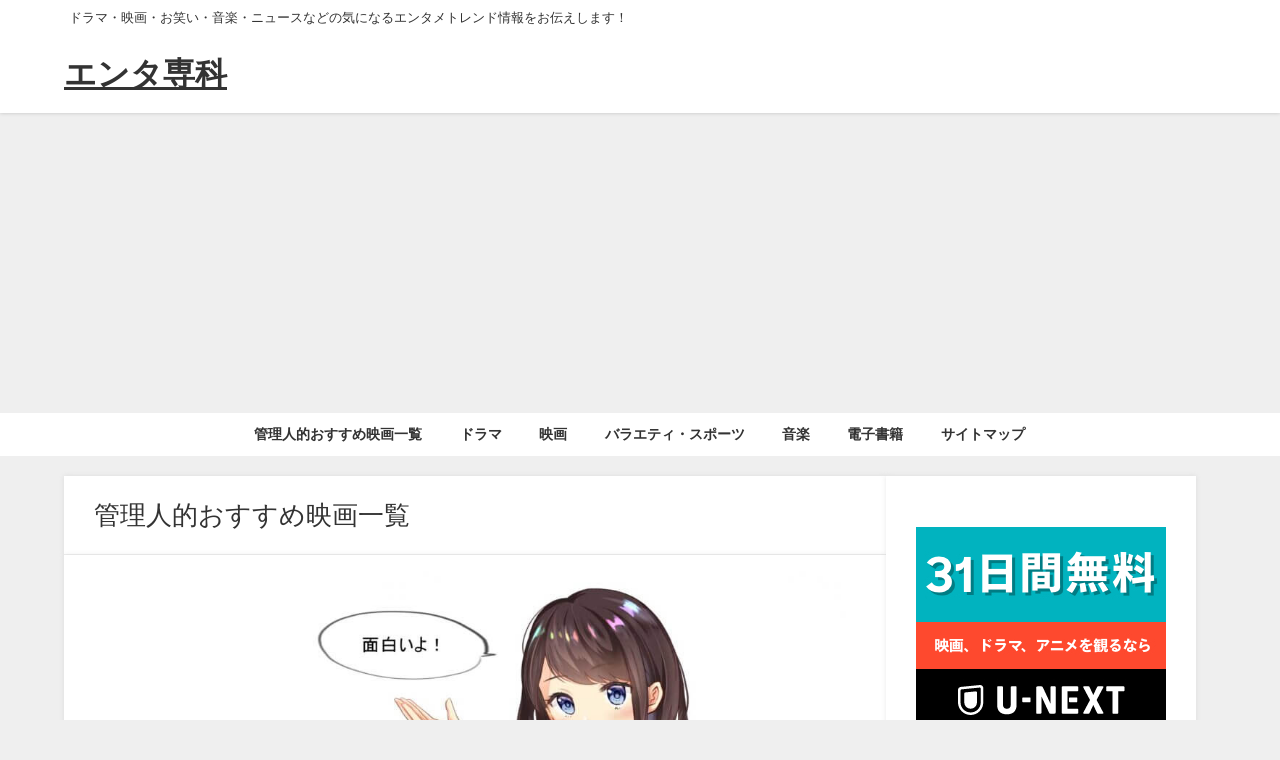

--- FILE ---
content_type: text/html; charset=UTF-8
request_url: https://www.shinchan-social.jp/%E7%AE%A1%E7%90%86%E4%BA%BA%E7%9A%84%E3%81%8A%E3%81%99%E3%81%99%E3%82%81%E6%98%A0%E7%94%BB%E4%B8%80%E8%A6%A7
body_size: 15067
content:
<!DOCTYPE html>
<html lang="ja">
<head>
<meta charset="utf-8">
<meta http-equiv="X-UA-Compatible" content="IE=edge">
<meta name="viewport" content="width=device-width, initial-scale=1" />
<title>管理人的おすすめ映画一覧 | エンタ専科</title>
<meta name="description" content="人気シリーズ別で探す 人気洋画シリーズ ハリーポッター スター・ウォーズ ワイルド・スピード トランスフォーマー ミッション：インポッシブル アベンジャーズ バイオハザード ロード・オブ・ザ・リング ">
<meta name="thumbnail" content="https://www.shinchan-social.jp/wp-content/uploads/2021/12/2040972-1024x862.jpg" /><!-- Diver OGP -->
<meta property="og:locale" content="ja_JP" />
<meta property="og:title" content="管理人的おすすめ映画一覧" />
<meta property="og:description" content="人気シリーズ別で探す 人気洋画シリーズ ハリーポッター スター・ウォーズ ワイルド・スピード トランスフォーマー ミッション：インポッシブル アベンジャーズ バイオハザード ロード・オブ・ザ・リング " />
<meta property="og:type" content="article" />
<meta property="og:url" content="https://www.shinchan-social.jp/%e7%ae%a1%e7%90%86%e4%ba%ba%e7%9a%84%e3%81%8a%e3%81%99%e3%81%99%e3%82%81%e6%98%a0%e7%94%bb%e4%b8%80%e8%a6%a7" />
<meta property="og:image" content="https://www.shinchan-social.jp/wp-content/uploads/2021/12/2040972-1024x862.jpg" />
<meta property="og:site_name" content="エンタ専科" />
<meta name="twitter:card" content="summary_large_image" />
<meta name="twitter:title" content="管理人的おすすめ映画一覧" />
<meta name="twitter:url" content="https://www.shinchan-social.jp/%e7%ae%a1%e7%90%86%e4%ba%ba%e7%9a%84%e3%81%8a%e3%81%99%e3%81%99%e3%82%81%e6%98%a0%e7%94%bb%e4%b8%80%e8%a6%a7" />
<meta name="twitter:description" content="人気シリーズ別で探す 人気洋画シリーズ ハリーポッター スター・ウォーズ ワイルド・スピード トランスフォーマー ミッション：インポッシブル アベンジャーズ バイオハザード ロード・オブ・ザ・リング " />
<meta name="twitter:image" content="https://www.shinchan-social.jp/wp-content/uploads/2021/12/2040972-1024x862.jpg" />
<!-- / Diver OGP -->
<link rel="canonical" href="https://www.shinchan-social.jp/%e7%ae%a1%e7%90%86%e4%ba%ba%e7%9a%84%e3%81%8a%e3%81%99%e3%81%99%e3%82%81%e6%98%a0%e7%94%bb%e4%b8%80%e8%a6%a7">
<link rel="shortcut icon" href="">
<!--[if IE]>
		<link rel="shortcut icon" href="">
<![endif]-->
<link rel="apple-touch-icon" href="" />
<meta name='robots' content='max-image-preview' />
	<style>img:is([sizes="auto" i], [sizes^="auto," i]) { contain-intrinsic-size: 3000px 1500px }</style>
	<link rel='dns-prefetch' href='//cdnjs.cloudflare.com' />
<link rel="alternate" type="application/rss+xml" title="エンタ専科 &raquo; フィード" href="https://www.shinchan-social.jp/feed" />
<link rel="alternate" type="application/rss+xml" title="エンタ専科 &raquo; コメントフィード" href="https://www.shinchan-social.jp/comments/feed" />
<link rel='stylesheet'  href='https://www.shinchan-social.jp/wp-includes/css/dist/block-library/style.min.css?ver=6.8.3&#038;theme=6.1.11'  media='all'>
<style id='global-styles-inline-css' type='text/css'>
:root{--wp--preset--aspect-ratio--square: 1;--wp--preset--aspect-ratio--4-3: 4/3;--wp--preset--aspect-ratio--3-4: 3/4;--wp--preset--aspect-ratio--3-2: 3/2;--wp--preset--aspect-ratio--2-3: 2/3;--wp--preset--aspect-ratio--16-9: 16/9;--wp--preset--aspect-ratio--9-16: 9/16;--wp--preset--color--black: #000000;--wp--preset--color--cyan-bluish-gray: #abb8c3;--wp--preset--color--white: #ffffff;--wp--preset--color--pale-pink: #f78da7;--wp--preset--color--vivid-red: #cf2e2e;--wp--preset--color--luminous-vivid-orange: #ff6900;--wp--preset--color--luminous-vivid-amber: #fcb900;--wp--preset--color--light-green-cyan: #7bdcb5;--wp--preset--color--vivid-green-cyan: #00d084;--wp--preset--color--pale-cyan-blue: #8ed1fc;--wp--preset--color--vivid-cyan-blue: #0693e3;--wp--preset--color--vivid-purple: #9b51e0;--wp--preset--color--light-blue: #70b8f1;--wp--preset--color--light-red: #ff8178;--wp--preset--color--light-green: #2ac113;--wp--preset--color--light-yellow: #ffe822;--wp--preset--color--light-orange: #ffa30d;--wp--preset--color--blue: #00f;--wp--preset--color--red: #f00;--wp--preset--color--purple: #674970;--wp--preset--color--gray: #ccc;--wp--preset--gradient--vivid-cyan-blue-to-vivid-purple: linear-gradient(135deg,rgba(6,147,227,1) 0%,rgb(155,81,224) 100%);--wp--preset--gradient--light-green-cyan-to-vivid-green-cyan: linear-gradient(135deg,rgb(122,220,180) 0%,rgb(0,208,130) 100%);--wp--preset--gradient--luminous-vivid-amber-to-luminous-vivid-orange: linear-gradient(135deg,rgba(252,185,0,1) 0%,rgba(255,105,0,1) 100%);--wp--preset--gradient--luminous-vivid-orange-to-vivid-red: linear-gradient(135deg,rgba(255,105,0,1) 0%,rgb(207,46,46) 100%);--wp--preset--gradient--very-light-gray-to-cyan-bluish-gray: linear-gradient(135deg,rgb(238,238,238) 0%,rgb(169,184,195) 100%);--wp--preset--gradient--cool-to-warm-spectrum: linear-gradient(135deg,rgb(74,234,220) 0%,rgb(151,120,209) 20%,rgb(207,42,186) 40%,rgb(238,44,130) 60%,rgb(251,105,98) 80%,rgb(254,248,76) 100%);--wp--preset--gradient--blush-light-purple: linear-gradient(135deg,rgb(255,206,236) 0%,rgb(152,150,240) 100%);--wp--preset--gradient--blush-bordeaux: linear-gradient(135deg,rgb(254,205,165) 0%,rgb(254,45,45) 50%,rgb(107,0,62) 100%);--wp--preset--gradient--luminous-dusk: linear-gradient(135deg,rgb(255,203,112) 0%,rgb(199,81,192) 50%,rgb(65,88,208) 100%);--wp--preset--gradient--pale-ocean: linear-gradient(135deg,rgb(255,245,203) 0%,rgb(182,227,212) 50%,rgb(51,167,181) 100%);--wp--preset--gradient--electric-grass: linear-gradient(135deg,rgb(202,248,128) 0%,rgb(113,206,126) 100%);--wp--preset--gradient--midnight: linear-gradient(135deg,rgb(2,3,129) 0%,rgb(40,116,252) 100%);--wp--preset--font-size--small: .8em;--wp--preset--font-size--medium: 1em;--wp--preset--font-size--large: 1.2em;--wp--preset--font-size--x-large: 42px;--wp--preset--font-size--xlarge: 1.5em;--wp--preset--font-size--xxlarge: 2em;--wp--preset--spacing--20: 0.44rem;--wp--preset--spacing--30: 0.67rem;--wp--preset--spacing--40: 1rem;--wp--preset--spacing--50: 1.5rem;--wp--preset--spacing--60: 2.25rem;--wp--preset--spacing--70: 3.38rem;--wp--preset--spacing--80: 5.06rem;--wp--preset--shadow--natural: 6px 6px 9px rgba(0, 0, 0, 0.2);--wp--preset--shadow--deep: 12px 12px 50px rgba(0, 0, 0, 0.4);--wp--preset--shadow--sharp: 6px 6px 0px rgba(0, 0, 0, 0.2);--wp--preset--shadow--outlined: 6px 6px 0px -3px rgba(255, 255, 255, 1), 6px 6px rgba(0, 0, 0, 1);--wp--preset--shadow--crisp: 6px 6px 0px rgba(0, 0, 0, 1);--wp--custom--spacing--small: max(1.25rem, 5vw);--wp--custom--spacing--medium: clamp(2rem, 8vw, calc(4 * var(--wp--style--block-gap)));--wp--custom--spacing--large: clamp(4rem, 10vw, 8rem);--wp--custom--spacing--outer: var(--wp--custom--spacing--small, 1.25rem);--wp--custom--typography--font-size--huge: clamp(2.25rem, 4vw, 2.75rem);--wp--custom--typography--font-size--gigantic: clamp(2.75rem, 6vw, 3.25rem);--wp--custom--typography--font-size--colossal: clamp(3.25rem, 8vw, 6.25rem);--wp--custom--typography--line-height--tiny: 1.15;--wp--custom--typography--line-height--small: 1.2;--wp--custom--typography--line-height--medium: 1.4;--wp--custom--typography--line-height--normal: 1.6;}:root { --wp--style--global--content-size: 769px;--wp--style--global--wide-size: 1240px; }:where(body) { margin: 0; }.wp-site-blocks > .alignleft { float: left; margin-right: 2em; }.wp-site-blocks > .alignright { float: right; margin-left: 2em; }.wp-site-blocks > .aligncenter { justify-content: center; margin-left: auto; margin-right: auto; }:where(.wp-site-blocks) > * { margin-block-start: 1.5em; margin-block-end: 0; }:where(.wp-site-blocks) > :first-child { margin-block-start: 0; }:where(.wp-site-blocks) > :last-child { margin-block-end: 0; }:root { --wp--style--block-gap: 1.5em; }:root :where(.is-layout-flow) > :first-child{margin-block-start: 0;}:root :where(.is-layout-flow) > :last-child{margin-block-end: 0;}:root :where(.is-layout-flow) > *{margin-block-start: 1.5em;margin-block-end: 0;}:root :where(.is-layout-constrained) > :first-child{margin-block-start: 0;}:root :where(.is-layout-constrained) > :last-child{margin-block-end: 0;}:root :where(.is-layout-constrained) > *{margin-block-start: 1.5em;margin-block-end: 0;}:root :where(.is-layout-flex){gap: 1.5em;}:root :where(.is-layout-grid){gap: 1.5em;}.is-layout-flow > .alignleft{float: left;margin-inline-start: 0;margin-inline-end: 2em;}.is-layout-flow > .alignright{float: right;margin-inline-start: 2em;margin-inline-end: 0;}.is-layout-flow > .aligncenter{margin-left: auto !important;margin-right: auto !important;}.is-layout-constrained > .alignleft{float: left;margin-inline-start: 0;margin-inline-end: 2em;}.is-layout-constrained > .alignright{float: right;margin-inline-start: 2em;margin-inline-end: 0;}.is-layout-constrained > .aligncenter{margin-left: auto !important;margin-right: auto !important;}.is-layout-constrained > :where(:not(.alignleft):not(.alignright):not(.alignfull)){max-width: var(--wp--style--global--content-size);margin-left: auto !important;margin-right: auto !important;}.is-layout-constrained > .alignwide{max-width: var(--wp--style--global--wide-size);}body .is-layout-flex{display: flex;}.is-layout-flex{flex-wrap: wrap;align-items: center;}.is-layout-flex > :is(*, div){margin: 0;}body .is-layout-grid{display: grid;}.is-layout-grid > :is(*, div){margin: 0;}body{padding-top: 0px;padding-right: 0px;padding-bottom: 0px;padding-left: 0px;}:root :where(.wp-element-button, .wp-block-button__link){background-color: #32373c;border-width: 0;color: #fff;font-family: inherit;font-size: inherit;line-height: inherit;padding: calc(0.667em + 2px) calc(1.333em + 2px);text-decoration: none;}.has-black-color{color: var(--wp--preset--color--black) !important;}.has-cyan-bluish-gray-color{color: var(--wp--preset--color--cyan-bluish-gray) !important;}.has-white-color{color: var(--wp--preset--color--white) !important;}.has-pale-pink-color{color: var(--wp--preset--color--pale-pink) !important;}.has-vivid-red-color{color: var(--wp--preset--color--vivid-red) !important;}.has-luminous-vivid-orange-color{color: var(--wp--preset--color--luminous-vivid-orange) !important;}.has-luminous-vivid-amber-color{color: var(--wp--preset--color--luminous-vivid-amber) !important;}.has-light-green-cyan-color{color: var(--wp--preset--color--light-green-cyan) !important;}.has-vivid-green-cyan-color{color: var(--wp--preset--color--vivid-green-cyan) !important;}.has-pale-cyan-blue-color{color: var(--wp--preset--color--pale-cyan-blue) !important;}.has-vivid-cyan-blue-color{color: var(--wp--preset--color--vivid-cyan-blue) !important;}.has-vivid-purple-color{color: var(--wp--preset--color--vivid-purple) !important;}.has-light-blue-color{color: var(--wp--preset--color--light-blue) !important;}.has-light-red-color{color: var(--wp--preset--color--light-red) !important;}.has-light-green-color{color: var(--wp--preset--color--light-green) !important;}.has-light-yellow-color{color: var(--wp--preset--color--light-yellow) !important;}.has-light-orange-color{color: var(--wp--preset--color--light-orange) !important;}.has-blue-color{color: var(--wp--preset--color--blue) !important;}.has-red-color{color: var(--wp--preset--color--red) !important;}.has-purple-color{color: var(--wp--preset--color--purple) !important;}.has-gray-color{color: var(--wp--preset--color--gray) !important;}.has-black-background-color{background-color: var(--wp--preset--color--black) !important;}.has-cyan-bluish-gray-background-color{background-color: var(--wp--preset--color--cyan-bluish-gray) !important;}.has-white-background-color{background-color: var(--wp--preset--color--white) !important;}.has-pale-pink-background-color{background-color: var(--wp--preset--color--pale-pink) !important;}.has-vivid-red-background-color{background-color: var(--wp--preset--color--vivid-red) !important;}.has-luminous-vivid-orange-background-color{background-color: var(--wp--preset--color--luminous-vivid-orange) !important;}.has-luminous-vivid-amber-background-color{background-color: var(--wp--preset--color--luminous-vivid-amber) !important;}.has-light-green-cyan-background-color{background-color: var(--wp--preset--color--light-green-cyan) !important;}.has-vivid-green-cyan-background-color{background-color: var(--wp--preset--color--vivid-green-cyan) !important;}.has-pale-cyan-blue-background-color{background-color: var(--wp--preset--color--pale-cyan-blue) !important;}.has-vivid-cyan-blue-background-color{background-color: var(--wp--preset--color--vivid-cyan-blue) !important;}.has-vivid-purple-background-color{background-color: var(--wp--preset--color--vivid-purple) !important;}.has-light-blue-background-color{background-color: var(--wp--preset--color--light-blue) !important;}.has-light-red-background-color{background-color: var(--wp--preset--color--light-red) !important;}.has-light-green-background-color{background-color: var(--wp--preset--color--light-green) !important;}.has-light-yellow-background-color{background-color: var(--wp--preset--color--light-yellow) !important;}.has-light-orange-background-color{background-color: var(--wp--preset--color--light-orange) !important;}.has-blue-background-color{background-color: var(--wp--preset--color--blue) !important;}.has-red-background-color{background-color: var(--wp--preset--color--red) !important;}.has-purple-background-color{background-color: var(--wp--preset--color--purple) !important;}.has-gray-background-color{background-color: var(--wp--preset--color--gray) !important;}.has-black-border-color{border-color: var(--wp--preset--color--black) !important;}.has-cyan-bluish-gray-border-color{border-color: var(--wp--preset--color--cyan-bluish-gray) !important;}.has-white-border-color{border-color: var(--wp--preset--color--white) !important;}.has-pale-pink-border-color{border-color: var(--wp--preset--color--pale-pink) !important;}.has-vivid-red-border-color{border-color: var(--wp--preset--color--vivid-red) !important;}.has-luminous-vivid-orange-border-color{border-color: var(--wp--preset--color--luminous-vivid-orange) !important;}.has-luminous-vivid-amber-border-color{border-color: var(--wp--preset--color--luminous-vivid-amber) !important;}.has-light-green-cyan-border-color{border-color: var(--wp--preset--color--light-green-cyan) !important;}.has-vivid-green-cyan-border-color{border-color: var(--wp--preset--color--vivid-green-cyan) !important;}.has-pale-cyan-blue-border-color{border-color: var(--wp--preset--color--pale-cyan-blue) !important;}.has-vivid-cyan-blue-border-color{border-color: var(--wp--preset--color--vivid-cyan-blue) !important;}.has-vivid-purple-border-color{border-color: var(--wp--preset--color--vivid-purple) !important;}.has-light-blue-border-color{border-color: var(--wp--preset--color--light-blue) !important;}.has-light-red-border-color{border-color: var(--wp--preset--color--light-red) !important;}.has-light-green-border-color{border-color: var(--wp--preset--color--light-green) !important;}.has-light-yellow-border-color{border-color: var(--wp--preset--color--light-yellow) !important;}.has-light-orange-border-color{border-color: var(--wp--preset--color--light-orange) !important;}.has-blue-border-color{border-color: var(--wp--preset--color--blue) !important;}.has-red-border-color{border-color: var(--wp--preset--color--red) !important;}.has-purple-border-color{border-color: var(--wp--preset--color--purple) !important;}.has-gray-border-color{border-color: var(--wp--preset--color--gray) !important;}.has-vivid-cyan-blue-to-vivid-purple-gradient-background{background: var(--wp--preset--gradient--vivid-cyan-blue-to-vivid-purple) !important;}.has-light-green-cyan-to-vivid-green-cyan-gradient-background{background: var(--wp--preset--gradient--light-green-cyan-to-vivid-green-cyan) !important;}.has-luminous-vivid-amber-to-luminous-vivid-orange-gradient-background{background: var(--wp--preset--gradient--luminous-vivid-amber-to-luminous-vivid-orange) !important;}.has-luminous-vivid-orange-to-vivid-red-gradient-background{background: var(--wp--preset--gradient--luminous-vivid-orange-to-vivid-red) !important;}.has-very-light-gray-to-cyan-bluish-gray-gradient-background{background: var(--wp--preset--gradient--very-light-gray-to-cyan-bluish-gray) !important;}.has-cool-to-warm-spectrum-gradient-background{background: var(--wp--preset--gradient--cool-to-warm-spectrum) !important;}.has-blush-light-purple-gradient-background{background: var(--wp--preset--gradient--blush-light-purple) !important;}.has-blush-bordeaux-gradient-background{background: var(--wp--preset--gradient--blush-bordeaux) !important;}.has-luminous-dusk-gradient-background{background: var(--wp--preset--gradient--luminous-dusk) !important;}.has-pale-ocean-gradient-background{background: var(--wp--preset--gradient--pale-ocean) !important;}.has-electric-grass-gradient-background{background: var(--wp--preset--gradient--electric-grass) !important;}.has-midnight-gradient-background{background: var(--wp--preset--gradient--midnight) !important;}.has-small-font-size{font-size: var(--wp--preset--font-size--small) !important;}.has-medium-font-size{font-size: var(--wp--preset--font-size--medium) !important;}.has-large-font-size{font-size: var(--wp--preset--font-size--large) !important;}.has-x-large-font-size{font-size: var(--wp--preset--font-size--x-large) !important;}.has-xlarge-font-size{font-size: var(--wp--preset--font-size--xlarge) !important;}.has-xxlarge-font-size{font-size: var(--wp--preset--font-size--xxlarge) !important;}
:root :where(.wp-block-pullquote){font-size: 1.5em;line-height: 1.6;}
:root :where(.wp-block-group-is-layout-flow) > :first-child{margin-block-start: 0;}:root :where(.wp-block-group-is-layout-flow) > :last-child{margin-block-end: 0;}:root :where(.wp-block-group-is-layout-flow) > *{margin-block-start: 0;margin-block-end: 0;}:root :where(.wp-block-group-is-layout-constrained) > :first-child{margin-block-start: 0;}:root :where(.wp-block-group-is-layout-constrained) > :last-child{margin-block-end: 0;}:root :where(.wp-block-group-is-layout-constrained) > *{margin-block-start: 0;margin-block-end: 0;}:root :where(.wp-block-group-is-layout-flex){gap: 0;}:root :where(.wp-block-group-is-layout-grid){gap: 0;}
</style>
<link rel='stylesheet'  href='https://www.shinchan-social.jp/wp-content/themes/diver/css/style.min.css?ver=6.8.3&#038;theme=6.1.11'  media='all'>
<link rel='stylesheet'  href='https://www.shinchan-social.jp/wp-content/themes/diver/style.css?theme=6.1.11'  media='all'>
<script type="text/javascript"src="https://www.shinchan-social.jp/wp-includes/js/jquery/jquery.min.js?ver=3.7.1&amp;theme=6.1.11" id="jquery-core-js"></script>
<script type="text/javascript"src="https://www.shinchan-social.jp/wp-includes/js/jquery/jquery-migrate.min.js?ver=3.4.1&amp;theme=6.1.11" id="jquery-migrate-js"></script>
<link rel="https://api.w.org/" href="https://www.shinchan-social.jp/wp-json/" /><link rel="alternate" title="JSON" type="application/json" href="https://www.shinchan-social.jp/wp-json/wp/v2/pages/7263" /><link rel="EditURI" type="application/rsd+xml" title="RSD" href="https://www.shinchan-social.jp/xmlrpc.php?rsd" />
<meta name="generator" content="WordPress 6.8.3" />
<link rel='shortlink' href='https://www.shinchan-social.jp/?p=7263' />
<link rel="alternate" title="oEmbed (JSON)" type="application/json+oembed" href="https://www.shinchan-social.jp/wp-json/oembed/1.0/embed?url=https%3A%2F%2Fwww.shinchan-social.jp%2F%25e7%25ae%25a1%25e7%2590%2586%25e4%25ba%25ba%25e7%259a%2584%25e3%2581%258a%25e3%2581%2599%25e3%2581%2599%25e3%2582%2581%25e6%2598%25a0%25e7%2594%25bb%25e4%25b8%2580%25e8%25a6%25a7" />
<link rel="alternate" title="oEmbed (XML)" type="text/xml+oembed" href="https://www.shinchan-social.jp/wp-json/oembed/1.0/embed?url=https%3A%2F%2Fwww.shinchan-social.jp%2F%25e7%25ae%25a1%25e7%2590%2586%25e4%25ba%25ba%25e7%259a%2584%25e3%2581%258a%25e3%2581%2599%25e3%2581%2599%25e3%2582%2581%25e6%2598%25a0%25e7%2594%25bb%25e4%25b8%2580%25e8%25a6%25a7&#038;format=xml" />
<meta name="cdp-version" content="1.5.0" />      <script>
      (function(i,s,o,g,r,a,m){i['GoogleAnalyticsObject']=r;i[r]=i[r]||function(){(i[r].q=i[r].q||[]).push(arguments)},i[r].l=1*new Date();a=s.createElement(o),m=s.getElementsByTagName(o)[0];a.async=1;a.src=g;m.parentNode.insertBefore(a,m)})(window,document,'script','//www.google-analytics.com/analytics.js','ga');ga('create',"UA-87063971-4",'auto');ga('send','pageview');</script>
          <meta name="google-site-verification" content="bwm7ceS2Heo1z8QjEDbfxcUcaGJ7rGB3A2wRRsb_mAo" />
    <script async src="https://pagead2.googlesyndication.com/pagead/js/adsbygoogle.js?client=ca-pub-6219088010386176"
     crossorigin="anonymous"></script><script type="application/ld+json" class="json-ld">[]</script>
<style>body{background-image:url('');}</style> <style> #onlynav ul ul,#nav_fixed #nav ul ul,.header-logo #nav ul ul {visibility:hidden;opacity:0;transition:.2s ease-in-out;transform:translateY(10px);}#onlynav ul ul ul,#nav_fixed #nav ul ul ul,.header-logo #nav ul ul ul {transform:translateX(-20px) translateY(0);}#onlynav ul li:hover > ul,#nav_fixed #nav ul li:hover > ul,.header-logo #nav ul li:hover > ul{visibility:visible;opacity:1;transform:translateY(0);}#onlynav ul ul li:hover > ul,#nav_fixed #nav ul ul li:hover > ul,.header-logo #nav ul ul li:hover > ul{transform:translateX(0) translateY(0);}</style><style>body{background-color:#efefef;color:#333;}.header-wrap,#header ul.sub-menu, #header ul.children,#scrollnav,.description_sp{background:#fff;color:#333}.header-wrap a,#scrollnav a,div.logo_title{color:#333;}.drawer-nav-btn span{background-color:#333;}.drawer-nav-btn:before,.drawer-nav-btn:after {border-color:#333;}#scrollnav ul li a {background:#f3f3f3;color:#333;}.header-wrap,#header ul.sub-menu, #header ul.children,#scrollnav,.description_sp,.post-box-contents,#main-wrap #pickup_posts_container img,.hentry, #single-main .post-sub,.navigation,.single_thumbnail,.in_loop,#breadcrumb,.pickup-cat-list,.maintop-widget, .mainbottom-widget,#share_plz,.sticky-post-box,.catpage_content_wrap,.cat-post-main,#sidebar .widget,#onlynav,#onlynav ul ul,#bigfooter,#footer,#nav_fixed.fixed, #nav_fixed #nav ul ul,.header_small_menu,.content,#footer_sticky_menu,.footermenu_col,a.page-numbers,#scrollnav{background:#fff;color:#333;}#onlynav ul li a{color:#333;}.pagination .current {background:#abccdc;color:#fff;}</style><style>@media screen and (min-width:1201px){#main-wrap,.header-wrap .header-logo,.header_small_content,.bigfooter_wrap,.footer_content,.container_top_widget,.container_bottom_widget{width:90%;}}@media screen and (max-width:1200px){ #main-wrap,.header-wrap .header-logo, .header_small_content, .bigfooter_wrap,.footer_content, .container_top_widget, .container_bottom_widget{width:96%;}}@media screen and (max-width:768px){#main-wrap,.header-wrap .header-logo,.header_small_content,.bigfooter_wrap,.footer_content,.container_top_widget,.container_bottom_widget{width:100%;}}@media screen and (min-width:960px){#sidebar {width:310px;}}</style><style>@media screen and (min-width:1201px){#main-wrap{width:90%;}}@media screen and (max-width:1200px){ #main-wrap{width:96%;}}</style><style type="text/css" id="diver-custom-heading-css">.content h2:where(:not([class])),:where(.is-editor-blocks) :where(.content) h2:not(.sc_heading){color:#ffffff;background-color:#ef7398;padding:10px 40px;;margin-right:-50px;margin-left:-50px;}.content h2:where(:not([class])):before,:where(.is-editor-blocks) :where(.content) h2:not(.sc_heading):before,.content h2:where(:not([class])):after,:where(.is-editor-blocks) :where(.content) h2:not(.sc_heading):after{content:"";position:absolute;top:100%;border:5px solid transparent;border-top-color:#666;}.content h2:where(:not([class])):before,:where(.is-editor-blocks) :where(.content) h2:not(.sc_heading):before{left:auto;right:0px;border-left-color:#666;}.content h2:where(:not([class])):after,:where(.is-editor-blocks) :where(.content) h2:not(.sc_heading):after{right:auto;left:0px;border-right-color:#666;}@media screen and (max-width:1200px){.content h2:where(:not([class])),:where(.is-editor-blocks) :where(.content) h2:not(.sc_heading){margin-right:-25px;margin-left:-25px;}}.content h3:where(:not([class])),:where(.is-editor-blocks) :where(.content) h3:not(.sc_heading){color:#000;background-color:#ef7398;border-bottom:2px solid #ef7398;background:transparent;padding-left:0px;padding-right:0px;}.content h4:where(:not([class])),:where(.is-editor-blocks) :where(.content) h4:not(.sc_heading){color:#000;background-color:#ef7398;background:transparent;display:flex;align-items:center;padding:0px;}.content h4:where(:not([class])):before,:where(.is-editor-blocks) :where(.content) h4:not(.sc_heading):before{content:"";width:.6em;height:.6em;margin-right:.6em;background-color:#ef7398;transform:rotate(45deg);}.content h5:where(:not([class])),:where(.is-editor-blocks) :where(.content) h5:not(.sc_heading){color:#000;}</style>
<script src="https://www.youtube.com/iframe_api"></script>

</head>
<body itemscope="itemscope" itemtype="http://schema.org/WebPage" class="wp-singular page-template-default page page-id-7263 wp-embed-responsive wp-theme-diver  l-sidebar-right">

<div id="container">
<!-- header -->
	<!-- lpページでは表示しない -->
	<div id="header" class="clearfix">
					<header class="header-wrap" role="banner" itemscope="itemscope" itemtype="http://schema.org/WPHeader">
			<div class="header_small_menu clearfix">
		<div class="header_small_content">
			<div id="description">ドラマ・映画・お笑い・音楽・ニュースなどの気になるエンタメトレンド情報をお伝えします！</div>
			<nav class="header_small_menu_right" role="navigation" itemscope="itemscope" itemtype="http://scheme.org/SiteNavigationElement">
							</nav>
		</div>
	</div>

			<div class="header-logo clearfix">
				

				<!-- /Navigation -->

								<div id="logo">
										<a href="https://www.shinchan-social.jp/">
													<div class="logo_title">エンタ専科</div>
											</a>
				</div>
							</div>
		</header>
		<nav id="scrollnav" role="navigation" itemscope="itemscope" itemtype="http://scheme.org/SiteNavigationElement">
					</nav>
		
		<div id="nav_fixed">
		<div class="header-logo clearfix">
			<!-- Navigation -->
			

			<!-- /Navigation -->
			<div class="logo clearfix">
				<a href="https://www.shinchan-social.jp/">
											<div class="logo_title">エンタ専科</div>
									</a>
			</div>
					<nav id="nav" role="navigation" itemscope="itemscope" itemtype="http://scheme.org/SiteNavigationElement">
				<div class="menu-%e3%83%9b%e3%83%bc%e3%83%a0%e7%94%bb%e9%9d%a2%e3%83%98%e3%83%83%e3%83%80%e3%83%bc%e3%83%a1%e3%83%8b%e3%83%a5%e3%83%bc-container"><ul id="fixnavul" class="menu"><li id="menu-item-7310" class="menu-item menu-item-type-post_type menu-item-object-page menu-item-home current-menu-item page_item page-item-7263 current_page_item menu-item-7310"><a href="https://www.shinchan-social.jp/%e7%ae%a1%e7%90%86%e4%ba%ba%e7%9a%84%e3%81%8a%e3%81%99%e3%81%99%e3%82%81%e6%98%a0%e7%94%bb%e4%b8%80%e8%a6%a7" aria-current="page">管理人的おすすめ映画一覧</a></li>
<li id="menu-item-159" class="menu-item menu-item-type-taxonomy menu-item-object-category menu-item-159"><a href="https://www.shinchan-social.jp/archives/category/%e3%83%89%e3%83%a9%e3%83%9e">ドラマ</a></li>
<li id="menu-item-161" class="menu-item menu-item-type-taxonomy menu-item-object-category menu-item-161"><a href="https://www.shinchan-social.jp/archives/category/%e6%98%a0%e7%94%bb">映画</a></li>
<li id="menu-item-158" class="menu-item menu-item-type-taxonomy menu-item-object-category menu-item-158"><a href="https://www.shinchan-social.jp/archives/category/%e3%83%90%e3%83%a9%e3%82%a8%e3%83%86%e3%82%a3%e3%83%bb%e3%82%b9%e3%83%9d%e3%83%bc%e3%83%84">バラエティ・スポーツ</a></li>
<li id="menu-item-160" class="menu-item menu-item-type-taxonomy menu-item-object-category menu-item-160"><a href="https://www.shinchan-social.jp/archives/category/%e9%9f%b3%e6%a5%bd">音楽</a></li>
<li id="menu-item-12243" class="menu-item menu-item-type-taxonomy menu-item-object-category menu-item-12243"><a href="https://www.shinchan-social.jp/archives/category/%e9%9b%bb%e5%ad%90%e6%9b%b8%e7%b1%8d">電子書籍</a></li>
<li id="menu-item-156" class="menu-item menu-item-type-post_type menu-item-object-page menu-item-156"><a href="https://www.shinchan-social.jp/11-2">サイトマップ</a></li>
</ul></div>			</nav>
				</div>
	</div>
							<nav id="onlynav" class="onlynav" role="navigation" itemscope="itemscope" itemtype="http://scheme.org/SiteNavigationElement">
				<div class="menu-%e3%83%9b%e3%83%bc%e3%83%a0%e7%94%bb%e9%9d%a2%e3%83%98%e3%83%83%e3%83%80%e3%83%bc%e3%83%a1%e3%83%8b%e3%83%a5%e3%83%bc-container"><ul id="onlynavul" class="menu"><li class="menu-item menu-item-type-post_type menu-item-object-page menu-item-home current-menu-item page_item page-item-7263 current_page_item menu-item-7310"><a href="https://www.shinchan-social.jp/%e7%ae%a1%e7%90%86%e4%ba%ba%e7%9a%84%e3%81%8a%e3%81%99%e3%81%99%e3%82%81%e6%98%a0%e7%94%bb%e4%b8%80%e8%a6%a7" aria-current="page">管理人的おすすめ映画一覧</a></li>
<li class="menu-item menu-item-type-taxonomy menu-item-object-category menu-item-159"><a href="https://www.shinchan-social.jp/archives/category/%e3%83%89%e3%83%a9%e3%83%9e">ドラマ</a></li>
<li class="menu-item menu-item-type-taxonomy menu-item-object-category menu-item-161"><a href="https://www.shinchan-social.jp/archives/category/%e6%98%a0%e7%94%bb">映画</a></li>
<li class="menu-item menu-item-type-taxonomy menu-item-object-category menu-item-158"><a href="https://www.shinchan-social.jp/archives/category/%e3%83%90%e3%83%a9%e3%82%a8%e3%83%86%e3%82%a3%e3%83%bb%e3%82%b9%e3%83%9d%e3%83%bc%e3%83%84">バラエティ・スポーツ</a></li>
<li class="menu-item menu-item-type-taxonomy menu-item-object-category menu-item-160"><a href="https://www.shinchan-social.jp/archives/category/%e9%9f%b3%e6%a5%bd">音楽</a></li>
<li class="menu-item menu-item-type-taxonomy menu-item-object-category menu-item-12243"><a href="https://www.shinchan-social.jp/archives/category/%e9%9b%bb%e5%ad%90%e6%9b%b8%e7%b1%8d">電子書籍</a></li>
<li class="menu-item menu-item-type-post_type menu-item-object-page menu-item-156"><a href="https://www.shinchan-social.jp/11-2">サイトマップ</a></li>
</ul></div>			</nav>
					</div>
	<div class="d_sp">
		</div>
	
	<div id="main-wrap">
	<!-- main -->

		<div class="l-main-container">
		<main id="page-main"  style="margin-right:-330px;padding-right:330px;" role="main">

							 
			
			
												<h1 class="page_title">管理人的おすすめ映画一覧</h1>
				
													
				<article id="post-7263" class="post-7263 page type-page status-publish hentry" role="article">

					
					<section class="single-post-main">
						<div class="content">
														<p><img fetchpriority="high" decoding="async" src="https://www.shinchan-social.jp/wp-content/uploads/2021/12/2040972-1024x862.jpg" alt="" width="850" height="716" class="alignnone size-large wp-image-7305" srcset="https://www.shinchan-social.jp/wp-content/uploads/2021/12/2040972-1024x862.jpg 1024w, https://www.shinchan-social.jp/wp-content/uploads/2021/12/2040972-300x253.jpg 300w, https://www.shinchan-social.jp/wp-content/uploads/2021/12/2040972-768x647.jpg 768w, https://www.shinchan-social.jp/wp-content/uploads/2021/12/2040972-1536x1293.jpg 1536w, https://www.shinchan-social.jp/wp-content/uploads/2021/12/2040972.jpg 1900w" sizes="(max-width: 850px) 100vw, 850px" /></p>
<h2>人気シリーズ別で探す</h2>
<h3>人気洋画シリーズ</h3>
<div class="row sp">
<div class="sc_col2 sp"><a href="https://www.shinchan-social.jp/archives/tag/%E3%83%8F%E3%83%AA%E3%83%BC%E3%83%BB%E3%83%9D%E3%83%83%E3%82%BF%E3%83%BC">ハリーポッター</a><br />
<a href="https://www.shinchan-social.jp/archives/tag/%E3%83%8F%E3%83%AA%E3%83%BC%E3%83%BB%E3%83%9D%E3%83%83%E3%82%BF%E3%83%BC" target="_blank" rel="noopener noreferrer"><img decoding="async" data-src="https://www.shinchan-social.jp/wp-content/uploads/2021/12/SID0002808.jpg" alt="" width="1024" height="576" class="alignnone wp-image-7489 size-full lazyload" data-srcset="https://www.shinchan-social.jp/wp-content/uploads/2021/12/SID0002808.jpg 1024w, https://www.shinchan-social.jp/wp-content/uploads/2021/12/SID0002808-300x169.jpg 300w, https://www.shinchan-social.jp/wp-content/uploads/2021/12/SID0002808-768x432.jpg 768w" data-sizes="(max-width: 1024px) 100vw, 1024px" /></a></div>
<div class="sc_col2 sp"><a href="https://www.shinchan-social.jp/archives/tag/%E3%82%B9%E3%82%BF%E3%83%BC%E3%83%BB%E3%82%A6%E3%82%A9%E3%83%BC%E3%82%BA">スター・ウォーズ</a><br />
<a href="https://www.shinchan-social.jp/archives/tag/%E3%82%B9%E3%82%BF%E3%83%BC%E3%83%BB%E3%82%A6%E3%82%A9%E3%83%BC%E3%82%BA"><img decoding="async" data-src="https://www.shinchan-social.jp/wp-content/uploads/2021/12/SID0046592.jpg" alt="" width="1024" height="576" class="alignnone wp-image-7490 size-full lazyload" data-srcset="https://www.shinchan-social.jp/wp-content/uploads/2021/12/SID0046592.jpg 1024w, https://www.shinchan-social.jp/wp-content/uploads/2021/12/SID0046592-300x169.jpg 300w, https://www.shinchan-social.jp/wp-content/uploads/2021/12/SID0046592-768x432.jpg 768w" data-sizes="(max-width: 1024px) 100vw, 1024px" /></a></div>
<div></div>
</div>
<div>
<div class="row sp">
<div class="sc_col2 sp"><a href="https://www.shinchan-social.jp/archives/tag/%E3%83%AF%E3%82%A4%E3%83%AB%E3%83%89%E3%83%BB%E3%82%B9%E3%83%94%E3%83%BC%E3%83%89">ワイルド・スピード</a><br />
<a href="https://www.shinchan-social.jp/archives/tag/%E3%83%AF%E3%82%A4%E3%83%AB%E3%83%89%E3%83%BB%E3%82%B9%E3%83%94%E3%83%BC%E3%83%89"><img loading="lazy" decoding="async" data-src="https://www.shinchan-social.jp/wp-content/uploads/2021/12/SID0021130.jpg" alt="" width="1024" height="576" class="alignnone wp-image-7491 size-full lazyload" data-srcset="https://www.shinchan-social.jp/wp-content/uploads/2021/12/SID0021130.jpg 1024w, https://www.shinchan-social.jp/wp-content/uploads/2021/12/SID0021130-300x169.jpg 300w, https://www.shinchan-social.jp/wp-content/uploads/2021/12/SID0021130-768x432.jpg 768w" data-sizes="auto, (max-width: 1024px) 100vw, 1024px" /></a></div>
<div class="sc_col2 sp"><a href="https://www.shinchan-social.jp/archives/tag/%e3%83%88%e3%83%a9%e3%83%b3%e3%82%b9%e3%83%95%e3%82%a9%e3%83%bc%e3%83%9e%e3%83%bc">トランスフォーマー</a><br />
<a href="https://www.shinchan-social.jp/archives/tag/%e3%83%88%e3%83%a9%e3%83%b3%e3%82%b9%e3%83%95%e3%82%a9%e3%83%bc%e3%83%9e%e3%83%bc"><img loading="lazy" decoding="async" data-src="https://www.shinchan-social.jp/wp-content/uploads/2021/12/SID0003925.jpg" alt="" width="1024" height="576" class="alignnone wp-image-7492 size-full lazyload" data-srcset="https://www.shinchan-social.jp/wp-content/uploads/2021/12/SID0003925.jpg 1024w, https://www.shinchan-social.jp/wp-content/uploads/2021/12/SID0003925-300x169.jpg 300w, https://www.shinchan-social.jp/wp-content/uploads/2021/12/SID0003925-768x432.jpg 768w" data-sizes="auto, (max-width: 1024px) 100vw, 1024px" /></a></div>
</div>
</div>
<div>
<div class="row sp">
<div class="sc_col2 sp"><a href="https://www.shinchan-social.jp/archives/tag/%e3%83%9f%e3%83%83%e3%82%b7%e3%83%a7%e3%83%b3%e3%82%a4%e3%83%b3%e3%83%9d%e3%83%83%e3%82%b7%e3%83%96%e3%83%ab">ミッション：インポッシブル</a><br />
<a href="https://www.shinchan-social.jp/archives/tag/%e3%83%9f%e3%83%83%e3%82%b7%e3%83%a7%e3%83%b3%e3%82%a4%e3%83%b3%e3%83%9d%e3%83%83%e3%82%b7%e3%83%96%e3%83%ab"><img loading="lazy" decoding="async" data-src="https://www.shinchan-social.jp/wp-content/uploads/2021/12/SID0012346.jpg" alt="" width="1024" height="576" class="alignnone wp-image-7493 size-full lazyload" data-srcset="https://www.shinchan-social.jp/wp-content/uploads/2021/12/SID0012346.jpg 1024w, https://www.shinchan-social.jp/wp-content/uploads/2021/12/SID0012346-300x169.jpg 300w, https://www.shinchan-social.jp/wp-content/uploads/2021/12/SID0012346-768x432.jpg 768w" data-sizes="auto, (max-width: 1024px) 100vw, 1024px" /></a></div>
<div class="sc_col2 sp"><a href="https://www.shinchan-social.jp/archives/tag/%e3%82%a2%e3%83%99%e3%83%b3%e3%82%b8%e3%83%a3%e3%83%bc%e3%82%ba">アベンジャーズ</a><br />
<a href="https://www.shinchan-social.jp/archives/tag/%e3%82%a2%e3%83%99%e3%83%b3%e3%82%b8%e3%83%a3%e3%83%bc%e3%82%ba"><img loading="lazy" decoding="async" data-src="https://www.shinchan-social.jp/wp-content/uploads/2021/12/SID0010849.jpg" alt="" width="1024" height="576" class="alignnone wp-image-7494 size-full lazyload" data-srcset="https://www.shinchan-social.jp/wp-content/uploads/2021/12/SID0010849.jpg 1024w, https://www.shinchan-social.jp/wp-content/uploads/2021/12/SID0010849-300x169.jpg 300w, https://www.shinchan-social.jp/wp-content/uploads/2021/12/SID0010849-768x432.jpg 768w" data-sizes="auto, (max-width: 1024px) 100vw, 1024px" /></a></div>
</div>
</div>
<div>
<div class="row sp">
<div class="sc_col2 sp"><a href="https://www.shinchan-social.jp/archives/tag/%e3%83%90%e3%82%a4%e3%82%aa%e3%83%8f%e3%82%b6%e3%83%bc%e3%83%89">バイオハザード</a><br />
<a href="https://www.shinchan-social.jp/archives/tag/%e3%82%a2%e3%83%99%e3%83%b3%e3%82%b8%e3%83%a3%e3%83%bc%e3%82%ba"><img loading="lazy" decoding="async" data-src="https://www.shinchan-social.jp/wp-content/uploads/2021/12/SID0016218.jpg" alt="" width="1024" height="576" class="alignnone wp-image-7495 size-full lazyload" data-srcset="https://www.shinchan-social.jp/wp-content/uploads/2021/12/SID0016218.jpg 1024w, https://www.shinchan-social.jp/wp-content/uploads/2021/12/SID0016218-300x169.jpg 300w, https://www.shinchan-social.jp/wp-content/uploads/2021/12/SID0016218-768x432.jpg 768w" data-sizes="auto, (max-width: 1024px) 100vw, 1024px" /></a></div>
<div class="sc_col2 sp"><a href="https://www.shinchan-social.jp/archives/tag/%e3%83%ad%e3%83%bc%e3%83%89%e3%83%bb%e3%82%aa%e3%83%96%e3%83%bb%e3%82%b6%e3%83%bb%e3%83%aa%e3%83%b3%e3%82%b0">ロード・オブ・ザ・リング</a><br />
<a href="https://www.shinchan-social.jp/archives/tag/%e3%83%ad%e3%83%bc%e3%83%89%e3%83%bb%e3%82%aa%e3%83%96%e3%83%bb%e3%82%b6%e3%83%bb%e3%83%aa%e3%83%b3%e3%82%b0"><img loading="lazy" decoding="async" data-src="https://www.shinchan-social.jp/wp-content/uploads/2021/12/SID0004058.jpg" alt="" width="1024" height="576" class="alignnone wp-image-7496 size-full lazyload" data-srcset="https://www.shinchan-social.jp/wp-content/uploads/2021/12/SID0004058.jpg 1024w, https://www.shinchan-social.jp/wp-content/uploads/2021/12/SID0004058-300x169.jpg 300w, https://www.shinchan-social.jp/wp-content/uploads/2021/12/SID0004058-768x432.jpg 768w" data-sizes="auto, (max-width: 1024px) 100vw, 1024px" /></a></div>
</div>
</div>
<div>
<div class="row sp">
<div class="sc_col2 sp"><a href="https://www.shinchan-social.jp/archives/tag/%E3%82%B9%E3%83%91%E3%82%A4%E3%83%80%E3%83%BC%E3%83%9E%E3%83%B3">スパイダーマン</a><br />
<a href="https://www.shinchan-social.jp/archives/tag/%E3%82%B9%E3%83%91%E3%82%A4%E3%83%80%E3%83%BC%E3%83%9E%E3%83%B3"><img loading="lazy" decoding="async" data-src="https://www.shinchan-social.jp/wp-content/uploads/2021/12/SID0015358.jpg" alt="" width="1024" height="576" class="alignnone wp-image-7497 size-full lazyload" data-srcset="https://www.shinchan-social.jp/wp-content/uploads/2021/12/SID0015358.jpg 1024w, https://www.shinchan-social.jp/wp-content/uploads/2021/12/SID0015358-300x169.jpg 300w, https://www.shinchan-social.jp/wp-content/uploads/2021/12/SID0015358-768x432.jpg 768w" data-sizes="auto, (max-width: 1024px) 100vw, 1024px" /></a></div>
<div class="sc_col2 sp"><a href="https://www.shinchan-social.jp/archives/tag/%e3%83%95%e3%82%a1%e3%83%b3%e3%82%bf%e3%82%b9%e3%83%86%e3%82%a3%e3%83%83%e3%82%af%e3%83%bb%e3%83%93%e3%83%bc%e3%82%b9%e3%83%88">ファンタスティックビースト</a><br />
<a href="https://www.shinchan-social.jp/archives/tag/%e3%83%95%e3%82%a1%e3%83%b3%e3%82%bf%e3%82%b9%e3%83%86%e3%82%a3%e3%83%83%e3%82%af%e3%83%bb%e3%83%93%e3%83%bc%e3%82%b9%e3%83%88"><img loading="lazy" decoding="async" data-src="https://www.shinchan-social.jp/wp-content/uploads/2021/12/SID0039545.jpg" alt="" width="1024" height="576" class="alignnone wp-image-7498 size-full lazyload" data-srcset="https://www.shinchan-social.jp/wp-content/uploads/2021/12/SID0039545.jpg 1024w, https://www.shinchan-social.jp/wp-content/uploads/2021/12/SID0039545-300x169.jpg 300w, https://www.shinchan-social.jp/wp-content/uploads/2021/12/SID0039545-768x432.jpg 768w" data-sizes="auto, (max-width: 1024px) 100vw, 1024px" /></a></div>
</div>
</div>
<div>
<div class="row sp">
<div class="sc_col2 sp"><a href="https://www.shinchan-social.jp/archives/tag/%E3%83%88%E3%82%A4%E3%82%B9%E3%83%88%E3%83%BC%E3%83%AA%E3%83%BC">トイストーリー</a><br />
<a href="https://www.shinchan-social.jp/archives/tag/%E3%83%88%E3%82%A4%E3%82%B9%E3%83%88%E3%83%BC%E3%83%AA%E3%83%BC"><img loading="lazy" decoding="async" data-src="https://www.shinchan-social.jp/wp-content/uploads/2021/12/SID0015840-1024x576.jpg" alt="" width="850" height="478" class="alignnone wp-image-7499 size-large lazyload" data-srcset="https://www.shinchan-social.jp/wp-content/uploads/2021/12/SID0015840-1024x576.jpg 1024w, https://www.shinchan-social.jp/wp-content/uploads/2021/12/SID0015840-300x169.jpg 300w, https://www.shinchan-social.jp/wp-content/uploads/2021/12/SID0015840-768x432.jpg 768w, https://www.shinchan-social.jp/wp-content/uploads/2021/12/SID0015840-1536x864.jpg 1536w, https://www.shinchan-social.jp/wp-content/uploads/2021/12/SID0015840.jpg 1920w" data-sizes="auto, (max-width: 850px) 100vw, 850px" /></a></div>
<div class="sc_col2 sp"><a href="https://www.shinchan-social.jp/archives/tag/%e3%83%80%e3%83%bc%e3%82%af%e3%83%8a%e3%82%a4%e3%83%88">ダークナイト</a><br />
<a href="https://www.shinchan-social.jp/archives/tag/%e3%83%80%e3%83%bc%e3%82%af%e3%83%8a%e3%82%a4%e3%83%88"><img loading="lazy" decoding="async" data-src="https://www.shinchan-social.jp/wp-content/uploads/2021/12/SID0003945.jpg" alt="" width="1024" height="576" class="alignnone wp-image-7500 size-full lazyload" data-srcset="https://www.shinchan-social.jp/wp-content/uploads/2021/12/SID0003945.jpg 1024w, https://www.shinchan-social.jp/wp-content/uploads/2021/12/SID0003945-300x169.jpg 300w, https://www.shinchan-social.jp/wp-content/uploads/2021/12/SID0003945-768x432.jpg 768w" data-sizes="auto, (max-width: 1024px) 100vw, 1024px" /></a></div>
</div>
</div>
<div class="button btn block blue" style="text-align: left;"></div>
<div>
<h3>人気邦画シリーズ</h3>
<div class="row sp">
<div class="sc_col2 sp"><a href="https://www.shinchan-social.jp/archives/tag/%e3%82%8b%e3%82%8d%e3%81%86%e3%81%ab%e5%89%a3%e5%bf%83">るろうに剣心</a><br />
<a href="https://www.shinchan-social.jp/archives/tag/%e3%82%8b%e3%82%8d%e3%81%86%e3%81%ab%e5%89%a3%e5%bf%83"><img loading="lazy" decoding="async" data-src="https://www.shinchan-social.jp/wp-content/uploads/2021/12/SID0002936.jpg" alt="" width="1024" height="576" class="alignnone wp-image-7502 size-full lazyload" data-srcset="https://www.shinchan-social.jp/wp-content/uploads/2021/12/SID0002936.jpg 1024w, https://www.shinchan-social.jp/wp-content/uploads/2021/12/SID0002936-300x169.jpg 300w, https://www.shinchan-social.jp/wp-content/uploads/2021/12/SID0002936-768x432.jpg 768w" data-sizes="auto, (max-width: 1024px) 100vw, 1024px" /></a></div>
<div class="sc_col2 sp"><a href="https://www.shinchan-social.jp/archives/tag/%E3%83%AF%E3%83%B3%E3%83%94%E3%83%BC%E3%82%B9">ワンピース</a><br />
<a href="https://www.shinchan-social.jp/archives/tag/%E3%83%AF%E3%83%B3%E3%83%94%E3%83%BC%E3%82%B9"><img loading="lazy" decoding="async" data-src="https://www.shinchan-social.jp/wp-content/uploads/2021/12/SID0046128.jpg" alt="" width="1024" height="576" class="alignnone wp-image-7503 size-full lazyload" data-srcset="https://www.shinchan-social.jp/wp-content/uploads/2021/12/SID0046128.jpg 1024w, https://www.shinchan-social.jp/wp-content/uploads/2021/12/SID0046128-300x169.jpg 300w, https://www.shinchan-social.jp/wp-content/uploads/2021/12/SID0046128-768x432.jpg 768w" data-sizes="auto, (max-width: 1024px) 100vw, 1024px" /></a></div>
</div>
<div>
<div class="row sp">
<div class="sc_col2 sp"><a href="https://www.shinchan-social.jp/archives/tag/%e5%83%95%e3%81%ae%e3%83%92%e3%83%bc%e3%83%ad%e3%83%bc%e3%82%a2%e3%82%ab%e3%83%87%e3%83%9f%e3%82%a2">僕のヒーローアカデミア</a><br />
<a href="https://www.shinchan-social.jp/archives/tag/%e5%83%95%e3%81%ae%e3%83%92%e3%83%bc%e3%83%ad%e3%83%bc%e3%82%a2%e3%82%ab%e3%83%87%e3%83%9f%e3%82%a2"><img loading="lazy" decoding="async" data-src="https://www.shinchan-social.jp/wp-content/uploads/2021/12/SID0049268.jpg" alt="" width="1024" height="576" class="alignnone wp-image-7505 size-full lazyload" data-srcset="https://www.shinchan-social.jp/wp-content/uploads/2021/12/SID0049268.jpg 1024w, https://www.shinchan-social.jp/wp-content/uploads/2021/12/SID0049268-300x169.jpg 300w, https://www.shinchan-social.jp/wp-content/uploads/2021/12/SID0049268-768x432.jpg 768w" data-sizes="auto, (max-width: 1024px) 100vw, 1024px" /></a></div>
<div class="sc_col2 sp"><a href="https://www.shinchan-social.jp/archives/tag/%E9%8A%80%E9%AD%82">銀魂</a><br />
<a href="https://www.shinchan-social.jp/archives/tag/%E9%8A%80%E9%AD%82"><img loading="lazy" decoding="async" data-src="https://www.shinchan-social.jp/wp-content/uploads/2021/12/SID0031273.jpg" alt="" width="1024" height="576" class="alignnone wp-image-7506 size-full lazyload" data-srcset="https://www.shinchan-social.jp/wp-content/uploads/2021/12/SID0031273.jpg 1024w, https://www.shinchan-social.jp/wp-content/uploads/2021/12/SID0031273-300x169.jpg 300w, https://www.shinchan-social.jp/wp-content/uploads/2021/12/SID0031273-768x432.jpg 768w" data-sizes="auto, (max-width: 1024px) 100vw, 1024px" /></a></div>
</div>
</div>
<div></div>
<h2>映画ジャンル別で探す</h2>
</div>
<h3>洋画ジャンル</h3>
<div class="button btn block blue" style="text-align: left;"><a href="https://www.shinchan-social.jp/archives/tag/%e6%b4%8b%e7%94%bb%e3%82%a2%e3%82%af%e3%82%b7%e3%83%a7%e3%83%b3" class="small">洋画アクション</a></div>
<div class="button btn block blue" style="text-align: left;"><a href="https://www.shinchan-social.jp/archives/tag/%E6%B4%8B%E7%94%BBSF" class="small">洋画SF</a></div>
<div class="button btn block blue" style="text-align: left;"><a href="https://www.shinchan-social.jp/archives/tag/%E6%B4%8B%E7%94%BB%E3%83%92%E3%83%A5%E3%83%BC%E3%83%9E%E3%83%B3%E3%83%89%E3%83%A9%E3%83%9E" class="small">洋画ヒューマンドラマ</a></div>
<div class="button btn block blue" style="text-align: left;"><a href="https://www.shinchan-social.jp/archives/tag/%E6%B4%8B%E7%94%BB%E3%82%B5%E3%82%B9%E3%83%9A%E3%83%B3%E3%82%B9%E3%83%9F%E3%82%B9%E3%83%86%E3%83%AA%E3%83%BC" class="small" style="text-align: center;">洋画サスペンスミステリー</a></div>
<div class="button btn block blue" style="text-align: left;"><a href="https://www.shinchan-social.jp/archives/tag/%E6%B4%8B%E7%94%BB%E3%83%95%E3%82%A1%E3%83%B3%E3%82%BF%E3%82%B8%E3%83%BC" class="small" style="text-align: center;">洋画ファンタジー</a></div>
<div class="button btn block blue" style="text-align: left;"><span style="text-align: center;"></span><a href="https://www.shinchan-social.jp/archives/tag/%E6%B4%8B%E7%94%BB%E3%83%A9%E3%83%96%E3%82%B9%E3%83%88%E3%83%BC%E3%83%AA%E3%83%BC" class="small" style="text-align: center;">洋画ラブストーリー</a></div>
<div class="button btn block blue" style="text-align: left;"><a href="https://www.shinchan-social.jp/archives/tag/%E6%B4%8B%E7%94%BB%E3%82%A2%E3%83%8B%E3%83%A1" class="small" style="text-align: center;">洋画アニメ</a></div>
<div class="button btn block blue" style="text-align: left;"><a href="https://www.shinchan-social.jp/archives/tag/%E6%B4%8B%E7%94%BB%E3%83%9B%E3%83%A9%E3%83%BC%E3%83%91%E3%83%8B%E3%83%83%E3%82%AF" class="small" style="text-align: center;">洋画ホラーパニック</a></div>
<div class="button btn block blue" style="text-align: left;"><a href="https://www.shinchan-social.jp/archives/tag/%E6%B4%8B%E7%94%BB%E3%83%9F%E3%83%A5%E3%83%BC%E3%82%B8%E3%82%AB%E3%83%AB" class="small" style="text-align: center;">洋画ミュージカル</a></div>
<div class="button btn block blue" style="text-align: left;"><a href="https://www.shinchan-social.jp/archives/tag/%E6%B4%8B%E7%94%BB%E3%82%B3%E3%83%A1%E3%83%87%E3%82%A3" class="small" style="text-align: center;">洋画コメディ</a></div>
<div class="button btn block blue" style="text-align: left;"><a href="https://www.shinchan-social.jp/archives/tag/%E6%B4%8B%E7%94%BB%E3%83%89%E3%82%AD%E3%83%A5%E3%83%A1%E3%83%B3%E3%82%BF%E3%83%AA%E3%83%BC" class="small" style="text-align: center;">洋画ドキュメンタリー</a></div>
<div class="button btn block blue" style="text-align: left;"><a href="https://www.shinchan-social.jp/archives/tag/%E6%B4%8B%E7%94%BB%E6%88%A6%E4%BA%89%E3%83%9F%E3%83%AA%E3%82%BF%E3%83%AA%E3%83%BC" class="small" style="text-align: center;">洋画戦争ミリタリー</a></div>
<div></div>
<div>
<h3>邦画ジャンル</h3>
<div class="button btn block blue" style="text-align: left;"><a href="https://www.shinchan-social.jp/archives/tag/%E9%82%A6%E7%94%BB%E3%82%A2%E3%82%AF%E3%82%B7%E3%83%A7%E3%83%B3" class="small">邦画アクション</a></div>
<div class="button btn block blue" style="text-align: left;"><a href="https://www.shinchan-social.jp/archives/tag/%e9%82%a6%e7%94%bbsf" class="small">邦画SF</a></div>
<div class="button btn block blue" style="text-align: left;"><a href="https://www.shinchan-social.jp/archives/tag/%E9%82%A6%E7%94%BB%E3%83%92%E3%83%A5%E3%83%BC%E3%83%9E%E3%83%B3%E3%83%89%E3%83%A9%E3%83%9E" class="small">邦画ヒューマンドラマ</a></div>
<div class="button btn block blue" style="text-align: left;"><a href="https://www.shinchan-social.jp/archives/tag/%E9%82%A6%E7%94%BB%E3%82%B5%E3%82%B9%E3%83%9A%E3%83%B3%E3%82%B9%E3%83%9F%E3%82%B9%E3%83%86%E3%83%AA%E3%83%BC" class="small" style="text-align: center;">邦画サスペンスミステリー</a></div>
<div class="button btn block blue" style="text-align: left;"><a href="https://www.shinchan-social.jp/archives/tag/%E9%82%A6%E7%94%BB%E3%83%95%E3%82%A1%E3%83%B3%E3%82%BF%E3%82%B8%E3%83%BC" class="small" style="text-align: center;">邦画ファンタジー</a></div>
<div class="button btn block blue" style="text-align: left;"><a href="https://www.shinchan-social.jp/archives/tag/%E9%82%A6%E7%94%BB%E3%83%A9%E3%83%96%E3%82%B9%E3%83%88%E3%83%BC%E3%83%AA%E3%83%BC" class="small" style="text-align: center;">邦画ラブストーリー</a></div>
<div class="button btn block blue" style="text-align: left;"><a href="https://www.shinchan-social.jp/archives/tag/%E9%82%A6%E7%94%BB%E3%82%A2%E3%83%8B%E3%83%A1" class="small" style="text-align: center;">邦画アニメ</a></div>
<div class="button btn block blue" style="text-align: left;"><a href="https://www.shinchan-social.jp/archives/tag/%E9%82%A6%E7%94%BB%E3%83%9B%E3%83%A9%E3%83%BC%E3%83%91%E3%83%8B%E3%83%83%E3%82%AF" class="small" style="text-align: center;">邦画ホラーパニック</a></div>
<div class="button btn block blue" style="text-align: left;"><a href="https://www.shinchan-social.jp/archives/tag/%E9%82%A6%E7%94%BB%E3%83%9F%E3%83%A5%E3%83%BC%E3%82%B8%E3%82%AB%E3%83%AB" class="small" style="text-align: center;">邦画ミュージカル</a></div>
<div class="button btn block blue" style="text-align: left;"><a href="https://www.shinchan-social.jp/archives/tag/%E9%82%A6%E7%94%BB%E3%82%B3%E3%83%A1%E3%83%87%E3%82%A3" class="small" style="text-align: center;">邦画コメディ</a></div>
<div class="button btn block blue" style="text-align: left;"><a href="https://www.shinchan-social.jp/archives/tag/%E9%82%A6%E7%94%BB%E3%83%89%E3%82%AD%E3%83%A5%E3%83%A1%E3%83%B3%E3%82%BF%E3%83%AA%E3%83%BC" class="small" style="text-align: center;">邦画ドキュメンタリー</a></div>
<div class="button btn block blue" style="text-align: left;"><a href="https://www.shinchan-social.jp/archives/tag/%E9%82%A6%E7%94%BB%E6%88%A6%E4%BA%89%E3%83%9F%E3%83%AA%E3%82%BF%E3%83%AA%E3%83%BC" class="small" style="text-align: center;">邦画戦争ミリタリー</a></div>
<div></div>
</div>
<h2>公開年別で探す</h2>
<div>
<div class="button btn block blue" style="text-align: left;"><a href="https://www.shinchan-social.jp/archives/tag/2000%E5%B9%B4" class="small">2000年</a>　<a href="https://www.shinchan-social.jp/archives/tag/2002%E5%B9%B4" class="small">2001年</a>　<a href="https://www.shinchan-social.jp/archives/tag/%e9%82%a6%e7%94%bbsf" class="small">2002年</a></div>
<div class="button btn block blue" style="text-align: left;"><a href="https://www.shinchan-social.jp/archives/tag/2003%E5%B9%B4" class="small">2003年</a>　<a href="https://www.shinchan-social.jp/archives/tag/2004%E5%B9%B4" class="small">2004年</a>　<strong><a href="https://www.shinchan-social.jp/archives/tag/2005%E5%B9%B4" class="small">2005年</a></strong></div>
<div class="button btn block blue" style="text-align: left;"><strong><a href="https://www.shinchan-social.jp/archives/tag/2006%E5%B9%B4" class="small">2006年</a>　<a href="https://www.shinchan-social.jp/archives/tag/2007%E5%B9%B4" class="small">2007年</a>　</strong><strong><a href="https://www.shinchan-social.jp/archives/tag/2008%E5%B9%B4" class="small">2008年</a></strong></div>
<div class="button btn block blue" style="text-align: left;"><strong><a href="https://www.shinchan-social.jp/archives/tag/2009%E5%B9%B4" class="small">2009年</a>　<a href="https://www.shinchan-social.jp/archives/tag/2010%E5%B9%B4" class="small">2010年</a>　<a href="https://www.shinchan-social.jp/archives/tag/2011%E5%B9%B4" class="small">2011年</a></strong></div>
<div class="button btn block blue" style="text-align: left;"><strong><a href="https://www.shinchan-social.jp/archives/tag/2012%E5%B9%B4" class="small">2012年</a>　<a href="https://www.shinchan-social.jp/archives/tag/2013%E5%B9%B4" class="small">2013年</a>　<a href="https://www.shinchan-social.jp/archives/tag/2014%E5%B9%B4" class="small">2014年</a></strong></div>
<div class="button btn block blue" style="text-align: left;"><strong><a href="https://www.shinchan-social.jp/archives/tag/2015%E5%B9%B4" class="small">2015年</a>　</strong><strong><a href="https://www.shinchan-social.jp/archives/tag/2016%E5%B9%B4" class="small">2016年</a>　<a href="https://www.shinchan-social.jp/archives/tag/2017%E5%B9%B4" class="small">2017年</a></strong></div>
<div class="button btn block blue" style="text-align: left;"><strong><a href="https://www.shinchan-social.jp/archives/tag/2018%E5%B9%B4" class="small">2018年</a>　<a href="https://www.shinchan-social.jp/archives/tag/2019%E5%B9%B4" class="small">2019年</a>　</strong><strong><a href="https://www.shinchan-social.jp/archives/tag/2020%E5%B9%B4" class="small">2020年</a></strong></div>
<div class="button btn block blue" style="text-align: left;"><strong><a href="https://www.shinchan-social.jp/archives/tag/2021%E5%B9%B4" class="small">2021年</a></strong></div>
</div>
<p>&nbsp;</p>
<p>&nbsp;</p>
						</div>
					</section>
															</article>
						<!-- /CTA -->
						
				</main>
		<!-- /main -->
			<!-- sidebar -->
	<div id="sidebar" role="complementary">
		<div class="sidebar_content">
						<div id="custom_html-4" class="widget_text widget widget_custom_html"><div class="widgettitle">見放題作品数No.1</div><div class="textwidget custom-html-widget"><a rel="nofollow" href="https://cl.link-ag.net/click/1b8582/e069850b"><img alt="【U-NEXT　ユーネクスト】※商品リンクあり" src="https://imps.link-ag.net/imp/1b8582/e069850b" /></a></div></div><div id="search-2" class="widget widget_search"><form method="get" class="searchform" action="https://www.shinchan-social.jp/" role="search">
	<input type="text" placeholder="検索" name="s" class="s">
	<input type="submit" class="searchsubmit" value="">
</form></div><div id="text-3" class="widget widget_text"><div class="widgettitle">プロフィール</div>			<div class="textwidget"><p><img loading="lazy" decoding="async" class="alignnone size-large wp-image-6005" src="https://www.shinchan-social.jp/wp-content/uploads/2021/10/コーヒー_1634916900-1024x682.jpg" alt="" width="850" height="566" srcset="https://www.shinchan-social.jp/wp-content/uploads/2021/10/コーヒー_1634916900-1024x682.jpg 1024w, https://www.shinchan-social.jp/wp-content/uploads/2021/10/コーヒー_1634916900-300x200.jpg 300w, https://www.shinchan-social.jp/wp-content/uploads/2021/10/コーヒー_1634916900-768x512.jpg 768w, https://www.shinchan-social.jp/wp-content/uploads/2021/10/コーヒー_1634916900.jpg 1280w" sizes="auto, (max-width: 850px) 100vw, 850px" />昔から映画やドラマを見ることが好きで、週に1本は映画を見ているアラフォーです。</p>
<p>多いときには平日の夜や休みの日に、月10本位映画を見ることもありますし、気になるドラマやアニメは週末に一気に見てしまうこともしばしばあります。</p>
<p>このブログは、そんな私がおすすめする映画・ドラマの紹介や普段テレビを見ていて気になるエンタメ情報をテーマにして気ままに情報発信しています。</p>
</div>
		</div><div id="categories-2" class="widget widget_categories"><div class="widgettitle">カテゴリー</div>
			<ul>
					<li class="cat-item cat-item-384"><a href="https://www.shinchan-social.jp/archives/category/bts">BTS</a>
</li>
	<li class="cat-item cat-item-243"><a href="https://www.shinchan-social.jp/archives/category/nhk">NHK・朝ドラ</a>
</li>
	<li class="cat-item cat-item-488"><a href="https://www.shinchan-social.jp/archives/category/%e3%82%a2%e3%83%8b%e3%83%a1%e6%bc%ab%e7%94%bb">アニメ漫画</a>
</li>
	<li class="cat-item cat-item-603"><a href="https://www.shinchan-social.jp/archives/category/%e3%82%b8%e3%83%a3%e3%83%8b%e3%83%bc%e3%82%ba">ジャニーズ</a>
</li>
	<li class="cat-item cat-item-599"><a href="https://www.shinchan-social.jp/archives/category/diseny">ディズニー</a>
</li>
	<li class="cat-item cat-item-27"><a href="https://www.shinchan-social.jp/archives/category/%e3%83%89%e3%83%a9%e3%83%9e">ドラマ</a>
</li>
	<li class="cat-item cat-item-28"><a href="https://www.shinchan-social.jp/archives/category/%e3%83%90%e3%83%a9%e3%82%a8%e3%83%86%e3%82%a3%e3%83%bb%e3%82%b9%e3%83%9d%e3%83%bc%e3%83%84">バラエティ・スポーツ</a>
</li>
	<li class="cat-item cat-item-387"><a href="https://www.shinchan-social.jp/archives/category/%e4%bf%b3%e5%84%aa%e3%83%bb%e5%a5%b3%e5%84%aa">俳優・女優</a>
</li>
	<li class="cat-item cat-item-242"><a href="https://www.shinchan-social.jp/archives/category/%e5%90%8d%e6%8e%a2%e5%81%b5%e3%82%b3%e3%83%8a%e3%83%b3">名探偵コナン</a>
</li>
	<li class="cat-item cat-item-380"><a href="https://www.shinchan-social.jp/archives/category/%e5%a5%b3%e5%ad%90%e3%82%a2%e3%83%8a">女子アナ</a>
</li>
	<li class="cat-item cat-item-263"><a href="https://www.shinchan-social.jp/archives/category/%e5%ad%90%e5%bd%b9">子役</a>
</li>
	<li class="cat-item cat-item-30"><a href="https://www.shinchan-social.jp/archives/category/%e6%98%a0%e7%94%bb">映画</a>
</li>
	<li class="cat-item cat-item-1"><a href="https://www.shinchan-social.jp/archives/category/%e6%9c%aa%e5%88%86%e9%a1%9e">未分類</a>
</li>
	<li class="cat-item cat-item-241"><a href="https://www.shinchan-social.jp/archives/category/korean">韓国関連</a>
</li>
	<li class="cat-item cat-item-29"><a href="https://www.shinchan-social.jp/archives/category/%e9%9f%b3%e6%a5%bd">音楽</a>
</li>
	<li class="cat-item cat-item-381"><a href="https://www.shinchan-social.jp/archives/category/%e9%ac%bc%e6%bb%85%e3%81%ae%e5%88%83">鬼滅の刃</a>
</li>
			</ul>

			</div><div id="tag_cloud-2" class="widget widget_tag_cloud"><div class="widgettitle">タグ</div><div class="tagcloud"><a href="https://www.shinchan-social.jp/archives/tag/%e5%bd%bc%e6%b0%8f" class="tag-cloud-link tag-link-439 tag-link-position-1" style="font-size: 12px;">彼氏</a>
<a href="https://www.shinchan-social.jp/archives/tag/%e5%a4%a7%e5%ad%a6" class="tag-cloud-link tag-link-428 tag-link-position-2" style="font-size: 12px;">大学</a>
<a href="https://www.shinchan-social.jp/archives/tag/pr" class="tag-cloud-link tag-link-899 tag-link-position-3" style="font-size: 12px;">PR</a>
<a href="https://www.shinchan-social.jp/archives/tag/%e3%82%aa%e3%83%aa%e3%83%b3%e3%83%94%e3%83%83%e3%82%af" class="tag-cloud-link tag-link-590 tag-link-position-4" style="font-size: 12px;">オリンピック</a>
<a href="https://www.shinchan-social.jp/archives/tag/snowman" class="tag-cloud-link tag-link-555 tag-link-position-5" style="font-size: 12px;">snowman</a>
<a href="https://www.shinchan-social.jp/archives/tag/%e9%ab%98%e6%a0%a1" class="tag-cloud-link tag-link-190 tag-link-position-6" style="font-size: 12px;">高校</a>
<a href="https://www.shinchan-social.jp/archives/tag/%e5%ad%90%e4%be%9b" class="tag-cloud-link tag-link-374 tag-link-position-7" style="font-size: 12px;">子供</a>
<a href="https://www.shinchan-social.jp/archives/tag/%e8%ba%ab%e9%95%b7" class="tag-cloud-link tag-link-271 tag-link-position-8" style="font-size: 12px;">身長</a>
<a href="https://www.shinchan-social.jp/archives/tag/%e7%86%b1%e6%84%9b" class="tag-cloud-link tag-link-440 tag-link-position-9" style="font-size: 12px;">熱愛</a>
<a href="https://www.shinchan-social.jp/archives/tag/bts" class="tag-cloud-link tag-link-416 tag-link-position-10" style="font-size: 12px;">BTS</a>
<a href="https://www.shinchan-social.jp/archives/tag/%e5%ad%a6%e6%ad%b4" class="tag-cloud-link tag-link-427 tag-link-position-11" style="font-size: 12px;">学歴</a>
<a href="https://www.shinchan-social.jp/archives/tag/%e6%97%a6%e9%82%a3" class="tag-cloud-link tag-link-490 tag-link-position-12" style="font-size: 12px;">旦那</a>
<a href="https://www.shinchan-social.jp/archives/tag/%e5%ad%90%e5%bd%b9" class="tag-cloud-link tag-link-458 tag-link-position-13" style="font-size: 12px;">子役</a>
<a href="https://www.shinchan-social.jp/archives/tag/%e3%83%a1%e3%83%b3%e3%83%90%e3%83%bc" class="tag-cloud-link tag-link-443 tag-link-position-14" style="font-size: 12px;">メンバー</a>
<a href="https://www.shinchan-social.jp/archives/tag/%e5%b9%b4%e9%bd%a2" class="tag-cloud-link tag-link-436 tag-link-position-15" style="font-size: 12px;">年齢</a>
<a href="https://www.shinchan-social.jp/archives/tag/%e3%82%b8%e3%83%a3%e3%83%8b%e3%83%bc%e3%82%ba" class="tag-cloud-link tag-link-478 tag-link-position-16" style="font-size: 12px;">ジャニーズ</a>
<a href="https://www.shinchan-social.jp/archives/tag/%e7%b5%90%e5%a9%9a" class="tag-cloud-link tag-link-401 tag-link-position-17" style="font-size: 12px;">結婚</a>
<a href="https://www.shinchan-social.jp/archives/tag/%e5%bd%bc%e5%a5%b3" class="tag-cloud-link tag-link-451 tag-link-position-18" style="font-size: 12px;">彼女</a>
<a href="https://www.shinchan-social.jp/archives/tag/%e7%b4%a0%e9%a1%94" class="tag-cloud-link tag-link-447 tag-link-position-19" style="font-size: 12px;">素顔</a>
<a href="https://www.shinchan-social.jp/archives/tag/pickup" class="tag-cloud-link tag-link-31 tag-link-position-20" style="font-size: 12px;">pickup</a>
<a href="https://www.shinchan-social.jp/archives/tag/%e3%83%a9%e3%83%b3%e3%82%ad%e3%83%b3%e3%82%b0" class="tag-cloud-link tag-link-418 tag-link-position-21" style="font-size: 12px;">ランキング</a></div>
</div>
		<div id="recent-posts-2" class="widget widget_recent_entries">
		<div class="widgettitle">最近の投稿</div>
		<ul>
											<li>
					<a href="https://www.shinchan-social.jp/archives/19237">野呂佳代の旦那の職業は(結婚相手)？スタイル(スリーサイズ)と生い立ちを紹介</a>
									</li>
											<li>
					<a href="https://www.shinchan-social.jp/archives/19239">山下美月に旦那はいる(結婚してる)？抜群のスタイル(スリーサイズ)と生い立ちを紹介</a>
									</li>
											<li>
					<a href="https://www.shinchan-social.jp/archives/19268">peco(ペコ)の旦那はいる(再婚してる)？国籍と子供は何歳？両親と生い立ちを紹介</a>
									</li>
											<li>
					<a href="https://www.shinchan-social.jp/archives/19266">ハ・ヨンスの旦那はいる(結婚してる)？驚異のスタイル(スリーサイズ)と生い立ちを紹介</a>
									</li>
											<li>
					<a href="https://www.shinchan-social.jp/archives/19264">犬山紙子の旦那はいる(結婚してる)？旦那はどんな人で子供はいる？生い立ちを紹介</a>
									</li>
					</ul>

		</div><div id="archives-2" class="widget widget_archive"><div class="widgettitle">アーカイブ</div>
			<ul>
					<li><a href='https://www.shinchan-social.jp/archives/date/2025/09'>2025年9月</a></li>
	<li><a href='https://www.shinchan-social.jp/archives/date/2025/08'>2025年8月</a></li>
	<li><a href='https://www.shinchan-social.jp/archives/date/2025/07'>2025年7月</a></li>
	<li><a href='https://www.shinchan-social.jp/archives/date/2025/06'>2025年6月</a></li>
	<li><a href='https://www.shinchan-social.jp/archives/date/2025/05'>2025年5月</a></li>
	<li><a href='https://www.shinchan-social.jp/archives/date/2025/04'>2025年4月</a></li>
	<li><a href='https://www.shinchan-social.jp/archives/date/2024/08'>2024年8月</a></li>
	<li><a href='https://www.shinchan-social.jp/archives/date/2024/07'>2024年7月</a></li>
	<li><a href='https://www.shinchan-social.jp/archives/date/2024/03'>2024年3月</a></li>
	<li><a href='https://www.shinchan-social.jp/archives/date/2023/12'>2023年12月</a></li>
	<li><a href='https://www.shinchan-social.jp/archives/date/2023/11'>2023年11月</a></li>
	<li><a href='https://www.shinchan-social.jp/archives/date/2023/10'>2023年10月</a></li>
	<li><a href='https://www.shinchan-social.jp/archives/date/2023/08'>2023年8月</a></li>
	<li><a href='https://www.shinchan-social.jp/archives/date/2023/07'>2023年7月</a></li>
	<li><a href='https://www.shinchan-social.jp/archives/date/2023/06'>2023年6月</a></li>
	<li><a href='https://www.shinchan-social.jp/archives/date/2023/05'>2023年5月</a></li>
	<li><a href='https://www.shinchan-social.jp/archives/date/2023/04'>2023年4月</a></li>
	<li><a href='https://www.shinchan-social.jp/archives/date/2023/03'>2023年3月</a></li>
	<li><a href='https://www.shinchan-social.jp/archives/date/2023/01'>2023年1月</a></li>
	<li><a href='https://www.shinchan-social.jp/archives/date/2022/12'>2022年12月</a></li>
	<li><a href='https://www.shinchan-social.jp/archives/date/2022/11'>2022年11月</a></li>
	<li><a href='https://www.shinchan-social.jp/archives/date/2022/10'>2022年10月</a></li>
	<li><a href='https://www.shinchan-social.jp/archives/date/2022/08'>2022年8月</a></li>
	<li><a href='https://www.shinchan-social.jp/archives/date/2022/07'>2022年7月</a></li>
	<li><a href='https://www.shinchan-social.jp/archives/date/2022/05'>2022年5月</a></li>
	<li><a href='https://www.shinchan-social.jp/archives/date/2022/03'>2022年3月</a></li>
	<li><a href='https://www.shinchan-social.jp/archives/date/2022/01'>2022年1月</a></li>
	<li><a href='https://www.shinchan-social.jp/archives/date/2021/09'>2021年9月</a></li>
	<li><a href='https://www.shinchan-social.jp/archives/date/2021/08'>2021年8月</a></li>
	<li><a href='https://www.shinchan-social.jp/archives/date/2021/07'>2021年7月</a></li>
	<li><a href='https://www.shinchan-social.jp/archives/date/2021/06'>2021年6月</a></li>
	<li><a href='https://www.shinchan-social.jp/archives/date/2021/05'>2021年5月</a></li>
	<li><a href='https://www.shinchan-social.jp/archives/date/2021/04'>2021年4月</a></li>
	<li><a href='https://www.shinchan-social.jp/archives/date/2021/03'>2021年3月</a></li>
	<li><a href='https://www.shinchan-social.jp/archives/date/2021/02'>2021年2月</a></li>
	<li><a href='https://www.shinchan-social.jp/archives/date/2021/01'>2021年1月</a></li>
	<li><a href='https://www.shinchan-social.jp/archives/date/2020/12'>2020年12月</a></li>
	<li><a href='https://www.shinchan-social.jp/archives/date/2020/11'>2020年11月</a></li>
	<li><a href='https://www.shinchan-social.jp/archives/date/2020/10'>2020年10月</a></li>
	<li><a href='https://www.shinchan-social.jp/archives/date/2020/09'>2020年9月</a></li>
	<li><a href='https://www.shinchan-social.jp/archives/date/2020/08'>2020年8月</a></li>
	<li><a href='https://www.shinchan-social.jp/archives/date/2020/07'>2020年7月</a></li>
	<li><a href='https://www.shinchan-social.jp/archives/date/2020/06'>2020年6月</a></li>
	<li><a href='https://www.shinchan-social.jp/archives/date/2020/05'>2020年5月</a></li>
	<li><a href='https://www.shinchan-social.jp/archives/date/2020/04'>2020年4月</a></li>
	<li><a href='https://www.shinchan-social.jp/archives/date/2020/03'>2020年3月</a></li>
	<li><a href='https://www.shinchan-social.jp/archives/date/2020/02'>2020年2月</a></li>
	<li><a href='https://www.shinchan-social.jp/archives/date/2020/01'>2020年1月</a></li>
	<li><a href='https://www.shinchan-social.jp/archives/date/2019/12'>2019年12月</a></li>
			</ul>

			</div>						<div id="fix_sidebar">
								<div id="block-10" class="widget fix_sidebar widget_block"><a rel="nofollow" href="https://cl.link-ag.net/click/1b8582/e069850b"><img decoding="async" alt="【U-NEXT　ユーネクスト】※商品リンクあり" src="https://imps.link-ag.net/imp/1b8582/e069850b" /></a></div>											</div>
		</div>
	</div>
	<!-- /sidebar -->
	</div>
</div>
					<div class="container_bottom_widget">
				<div class="container_bottom_widget_content clearfix">
				<div id="block-8" class="widget containerbottom-widget containerwidget widget_block">
<div class="wp-block-buttons is-layout-flex wp-block-buttons-is-layout-flex"></div>
</div>				</div>
			</div>
				</div>
		<!-- /container -->
		
			<!-- Big footer -->
						<!-- /Big footer -->

			<!-- footer -->
			<footer id="footer">
				<div class="footer_content clearfix">
					<nav class="footer_navi" role="navigation">
						<ul id="menu-%e3%83%95%e3%83%83%e3%82%bf%e3%83%bc%e3%83%8a%e3%83%93" class="menu"><li id="menu-item-169" class="menu-item menu-item-type-post_type menu-item-object-page menu-item-privacy-policy menu-item-169"><a rel="privacy-policy" href="https://www.shinchan-social.jp/privacy-policy">プライバシーポリシー</a></li>
<li id="menu-item-170" class="menu-item menu-item-type-post_type menu-item-object-page menu-item-170"><a href="https://www.shinchan-social.jp/11-2">サイトマップ</a></li>
<li id="menu-item-171" class="menu-item menu-item-type-post_type menu-item-object-page menu-item-171"><a href="https://www.shinchan-social.jp/%e3%81%8a%e5%95%8f%e3%81%84%e5%90%88%e3%82%8f%e3%81%9b">お問い合わせ</a></li>
</ul>					</nav>
					<div id="copyright">エンタ専科 All Rights Reserved.</div>
				</div>
			</footer>
			<!-- /footer -->
						<!-- フッターmenu -->
						<!-- フッターCTA -->
					

		<div class="drawer-overlay"></div>
		<div class="drawer-nav"></div>

				<div id="header_search" class="lity-hide">
					</div>
		
		<script type="speculationrules">
{"prefetch":[{"source":"document","where":{"and":[{"href_matches":"\/*"},{"not":{"href_matches":["\/wp-*.php","\/wp-admin\/*","\/wp-content\/uploads\/*","\/wp-content\/*","\/wp-content\/plugins\/*","\/wp-content\/themes\/diver\/*","\/*\\?(.+)"]}},{"not":{"selector_matches":"a[rel~=\"nofollow\"]"}},{"not":{"selector_matches":".no-prefetch, .no-prefetch a"}}]},"eagerness":"conservative"}]}
</script>
<style>@media screen and (max-width:599px){.grid_post-box{width:50% !important;}}</style><style>.appeal_box,#share_plz,.hentry, #single-main .post-sub,#breadcrumb,#sidebar .widget,.navigation,.wrap-post-title,.pickup-cat-wrap,.maintop-widget, .mainbottom-widget,.post-box-contents,#main-wrap .pickup_post_list,.sticky-post-box,.p-entry__tw-follow,.p-entry__push,.catpage_content_wrap,#cta,h1.page_title{-webkit-box-shadow:0 0 5px #ddd;-moz-box-shadow:0 0 5px #ddd;box-shadow:0 0 5px #ddd;-webkit-box-shadow:0 0 0 5px rgba(150,150,150,.2);-moz-box-shadow:0 0 5px rgba(150,150,150,.2);box-shadow:0 0 5px rgba(150,150,150,.2);}</style><style>.newlabel {display:inline-block;position:absolute;margin:0;text-align:center;font-size:13px;color:#fff;font-size:13px;background:#f66;top:0;}.newlabel span{color:#fff;background:#f66;}.widget_post_list .newlabel:before{border-left-color:#f66;}.pickup-cat-img .newlabel::before {content:"";top:0;left:0;border-bottom:40px solid transparent;border-left:40px solid #f66;position:absolute;}.pickup-cat-img .newlabel span{font-size:11px;display:block;top:6px;transform:rotate(-45deg);left:0px;position:absolute;z-index:101;background:none;}@media screen and (max-width:768px){.newlabel span{font-size:.6em;}}</style><style>.post-box-contents .newlable{top:0px;}.post-box-contents .newlabel::before {content:"";top:0;left:0;border-bottom:4em solid transparent;border-left:4em solid #f66;position:absolute;}.post-box-contents .newlabel span{white-space:nowrap;display:block;top:8px;transform:rotate(-45deg);left:2px;position:absolute;z-index:101;background:none;}@media screen and (max-width:768px){.post-box-contents .newlabel::before{border-bottom:3em solid transparent;border-left:3em solid #f66;}.post-box-contents .newlabel span{top:7px;left:1px;}}</style><style>@media screen and (min-width:560px){.grid_post-box:hover .grid_post_thumbnail img,.post-box:hover .post_thumbnail img{-webkit-transform:scale(1.2);transform:scale(1.2);}}</style><style>#page-top a{background:rgba(0,0,0,0.6);color:#fff;}</style><style>.wpp-list li:nth-child(1):after,.diver_popular_posts li.widget_post_list:nth-child(1):after {background:rgb(255, 230, 88);}.wpp-list li:nth-child(2):after,.diver_popular_posts li.widget_post_list:nth-child(2):after {background:#ccc;}.wpp-list li:nth-child(3):after,.diver_popular_posts li.widget_post_list:nth-child(3):after {background:rgba(255, 121, 37, 0.8);}.wpp-list li:after{content:counter(wpp-ranking, decimal);counter-increment:wpp-ranking;}.diver_popular_posts li.widget_post_list:after {content:counter(dpp-ranking, decimal);counter-increment:dpp-ranking;}.wpp-list li:after,.diver_popular_posts li.widget_post_list:after {line-height:1;position:absolute;padding:3px 6px;left:4px;top:4px;background:#313131;color:#fff;font-size:1em;border-radius:50%;font-weight:bold;z-index:}</style><style>.wrap-post-title,.wrap-post-title a{color:#333;text-decoration:none;}</style> <style>.wrap-post-title,.widget .wrap-post-title{background:#fff;}</style><style>.widget.widget_block .wp-block-group h2:first-child,.widget.widget_block .wp-block-group h3:first-child,.widgettitle{color:#fff;}</style> <style>.widget.widget_block .wp-block-group h2:first-child,.widget.widget_block .wp-block-group h3:first-child,.widgettitle{background:;}</style><style>.content{font-size:17px;line-height:1.8em;}:where(.content) p:where(:not([style]):not(:empty)),:where(.content) div:where(:not([class]):not([style]):not(:empty)) {margin:0 0 1em;}:where(.content) p:where(:not([class]):not([style]):empty),:where(.content) div:where(:not([class]):not([style]):empty){padding-bottom:1em;margin:0;}:where(.content) ul,:where(.content) ol,:where(.content) table,:where(.content) dl{margin-bottom:1em;}@media screen and (max-width:768px){.content{font-size:16px}}</style><style>.diver_firstview_simple.stripe.length{background-image:linear-gradient(-90deg,transparent 25%,#fff 25%, #fff 50%,transparent 50%, transparent 75%,#fff 75%, #fff);background-size:80px 50px;}.diver_firstview_simple.stripe.slant{background-image:linear-gradient(-45deg,transparent 25%,#fff 25%, #fff 50%,transparent 50%, transparent 75%,#fff 75%, #fff);background-size:50px 50px;}.diver_firstview_simple.stripe.vertical{background-image:linear-gradient(0deg,transparent 25%,#fff 25%, #fff 50%,transparent 50%, transparent 75%,#fff 75%, #fff);background-size:50px 80px;}.diver_firstview_simple.dot {background-image:radial-gradient(#fff 20%, transparent 0), radial-gradient(#fff 20%, transparent 0);background-position:0 0, 10px 10px;background-size:20px 20px;}.diver_firstview_simple.tile.length,.diver_firstview_simple.tile.vertical{background-image:linear-gradient(45deg, #fff 25%, transparent 25%, transparent 75%, #fff 75%, #fff), linear-gradient(45deg, #fff 25%, transparent 25%, transparent 75%, #fff 75%, #fff);background-position:5px 5px ,40px 40px;background-size:70px 70px;}.diver_firstview_simple.tile.slant{background-image:linear-gradient(45deg, #fff 25%, transparent 25%, transparent 75%, #fff 75%, #fff), linear-gradient(-45deg, #fff 25%, transparent 25%, transparent 75%, #fff 75%, #fff);background-size:50px 50px; background-position:25px;}.diver_firstview_simple.grad.length{background:linear-gradient(#fff,#759ab2);}.diver_firstview_simple.grad.vertical{background:linear-gradient(-90deg,#fff,#759ab2);}.diver_firstview_simple.grad.slant{background:linear-gradient(-45deg, #fff,#759ab2);}.content a{text-decoration:underline;}.single_thumbnail:before {content:'';background:inherit;-webkit-filter:grayscale(100%) blur(5px) brightness(.9);-moz-filter:grayscale(100%) blur(5px) brightness(.9);-o-filter:grayscale(100%) blur(5px) brightness(.9);-ms-filter:grayscale(100%) blur(5px) brightness(.9);filter:grayscale(100%) blur(5px) brightness(.9);position:absolute;top:-5px;left:-5px;right:-5px;bottom:-5px;z-index:-1;}.cstmreba {width:98%;height:auto;margin:36px 0;}.booklink-box, .kaerebalink-box, .tomarebalink-box {width:100%;background-color:#fff;overflow:hidden;box-sizing:border-box;padding:12px 8px;margin:1em 0;-webkit-box-shadow:0 0px 5px rgba(0, 0, 0, 0.1);-moz-box-shadow:0 0px 5px rgba(0, 0, 0, 0.1);box-shadow:0 0px 5px rgba(0, 0, 0, 0.1);}.booklink-image,.kaerebalink-image,.tomarebalink-image {width:150px;float:left;margin:0 14px 0 0;text-align:center;}.booklink-image a,.kaerebalink-image a,.tomarebalink-image a {width:100%;display:block;}.booklink-image a img, .kaerebalink-image a img, .tomarebalink-image a img {margin:0 ;padding:0;text-align:center;}.booklink-info, .kaerebalink-info, .tomarebalink-info {overflow:hidden;line-height:170%;color:#333;}.booklink-info a,.kaerebalink-info a,.tomarebalink-info a {text-decoration:none;}.booklink-name>a,.kaerebalink-name>a,.tomarebalink-name>a {border-bottom:1px dotted ;color:#0044cc;font-size:16px;}.booklink-name>a:hover,.kaerebalink-name>a:hover,.tomarebalink-name>a:hover {color:#722031;}.booklink-powered-date,.kaerebalink-powered-date,.tomarebalink-powered-date {font-size:10px;line-height:150%;}.booklink-powered-date a,.kaerebalink-powered-date a,.tomarebalink-powered-date a {border-bottom:1px dotted ;color:#0044cc;}.booklink-detail, .kaerebalink-detail, .tomarebalink-address {font-size:12px;}.kaerebalink-link1 img, .booklink-link2 img, .tomarebalink-link1 img {display:none;}.booklink-link2>div, .kaerebalink-link1>div, .tomarebalink-link1>div {float:left;width:32.33333%;margin:0.5% 0;margin-right:1%;}.booklink-link2 a, .kaerebalink-link1 a,.tomarebalink-link1 a {width:100%;display:inline-block;text-align:center;font-size:.9em;line-height:2em;padding:3% 1%;margin:1px 0;border-radius:2px;color:#fff !important;box-shadow:0 2px 0 #ccc;background:#ccc;position:relative;transition:0s;font-weight:bold;}.booklink-link2 a:hover,.kaerebalink-link1 a:hover,.tomarebalink-link1 a:hover {top:2px;box-shadow:none;}.tomarebalink-link1 .shoplinkrakuten a { background:#76ae25;}.tomarebalink-link1 .shoplinkjalan a { background:#ff7a15;}.tomarebalink-link1 .shoplinkjtb a { background:#c81528;}.tomarebalink-link1 .shoplinkknt a { background:#0b499d;}.tomarebalink-link1 .shoplinkikyu a { background:#bf9500;}.tomarebalink-link1 .shoplinkrurubu a { background:#000066;}.tomarebalink-link1 .shoplinkyahoo a { background:#ff0033;}.kaerebalink-link1 .shoplinkyahoo a {background:#ff0033;}.kaerebalink-link1 .shoplinkbellemaison a { background:#84be24 ;}.kaerebalink-link1 .shoplinkcecile a { background:#8d124b;}.kaerebalink-link1 .shoplinkkakakucom a {background:#314995;}.booklink-link2 .shoplinkkindle a { background:#007dcd;}.booklink-link2 .shoplinkrakukobo a{ background:#d50000;}.booklink-link2.shoplinkbk1 a { background:#0085cd;}.booklink-link2 .shoplinkehon a { background:#2a2c6d;}.booklink-link2 .shoplinkkino a { background:#003e92;}.booklink-link2 .shoplinktoshokan a { background:#333333;}.kaerebalink-link1 .shoplinkamazon a, .booklink-link2 .shoplinkamazon a { background:#FF9901;}.kaerebalink-link1 .shoplinkrakuten a , .booklink-link2 .shoplinkrakuten a { background:#c20004;}.kaerebalink-link1 .shoplinkseven a, .booklink-link2 .shoplinkseven a { background:#225496;}.booklink-footer {clear:both;}@media screen and (max-width:480px){.booklink-image,.kaerebalink-image,.tomarebalink-image {width:100%;float:none !important;}.booklink-link2>div, .kaerebalink-link1>div, .tomarebalink-link1>div {width:49%;margin:0.5%;}.booklink-info,.kaerebalink-info,.tomarebalink-info {text-align:center;padding-bottom:1px;}}</style><style>.nav_in_btn li.nav_in_btn_list_1 a{background:#ffffff;color:#333355;}.nav_in_btn li.nav_in_btn_list_2 a{background:#ffffff;color:#333355;}.nav_in_btn li.nav_in_btn_list_3 a{background:#ffffff;color:#333355;}.nav_in_btn li.nav_in_btn_list_4 a{background:#ffffff;color:#333355;}.nav_in_btn ul li {border-left:solid 1px #d4d4d4;}.nav_in_btn ul li:last-child {border-right:solid 1px #d4d4d4;}.nav_in_btn ul li i{font-size:30px;}.d_sp .nav_in_btn ul li{width:100%;}</style><link rel='stylesheet'  href='https://maxcdn.bootstrapcdn.com/font-awesome/4.7.0/css/font-awesome.min.css'  media='all'>
<link rel='stylesheet'  href='https://cdnjs.cloudflare.com/ajax/libs/lity/2.3.1/lity.min.css'  media='all'>
<script type="text/javascript"src="//cdnjs.cloudflare.com/ajax/libs/lazysizes/4.1.5/plugins/unveilhooks/ls.unveilhooks.min.js?ver=6.8.3" id="unveilhooks-js"></script>
<script type="text/javascript"src="//cdnjs.cloudflare.com/ajax/libs/lazysizes/4.1.5/lazysizes.min.js?ver=6.8.3" id="lazysize-js"></script>
<script type="text/javascript"src="https://cdnjs.cloudflare.com/ajax/libs/slick-carousel/1.9.0/slick.min.js?ver=6.8.3" id="slick-js"></script>
<script type="text/javascript"src="https://cdnjs.cloudflare.com/ajax/libs/gsap/2.1.2/TweenMax.min.js?ver=6.8.3" id="tweenmax-js"></script>
<script type="text/javascript"src="https://cdnjs.cloudflare.com/ajax/libs/lity/2.3.1/lity.min.js?ver=6.8.3" id="lity-js"></script>
<script type="text/javascript"src="https://www.shinchan-social.jp/wp-content/themes/diver/js/diver.min.js?ver=6.8.3&amp;theme=6.1.11" id="diver-main-js-js"></script>
		<script>!function(d,i){if(!d.getElementById(i)){var j=d.createElement("script");j.id=i;j.src="https://widgets.getpocket.com/v1/j/btn.js?v=1";var w=d.getElementById(i);d.body.appendChild(j);}}(document,"pocket-btn-js");</script>
			</body>
</html><style>
</style>

--- FILE ---
content_type: text/html; charset=utf-8
request_url: https://www.google.com/recaptcha/api2/aframe
body_size: 270
content:
<!DOCTYPE HTML><html><head><meta http-equiv="content-type" content="text/html; charset=UTF-8"></head><body><script nonce="g2vsWkkMXEA1oRIXyIFuoQ">/** Anti-fraud and anti-abuse applications only. See google.com/recaptcha */ try{var clients={'sodar':'https://pagead2.googlesyndication.com/pagead/sodar?'};window.addEventListener("message",function(a){try{if(a.source===window.parent){var b=JSON.parse(a.data);var c=clients[b['id']];if(c){var d=document.createElement('img');d.src=c+b['params']+'&rc='+(localStorage.getItem("rc::a")?sessionStorage.getItem("rc::b"):"");window.document.body.appendChild(d);sessionStorage.setItem("rc::e",parseInt(sessionStorage.getItem("rc::e")||0)+1);localStorage.setItem("rc::h",'1768726003804');}}}catch(b){}});window.parent.postMessage("_grecaptcha_ready", "*");}catch(b){}</script></body></html>